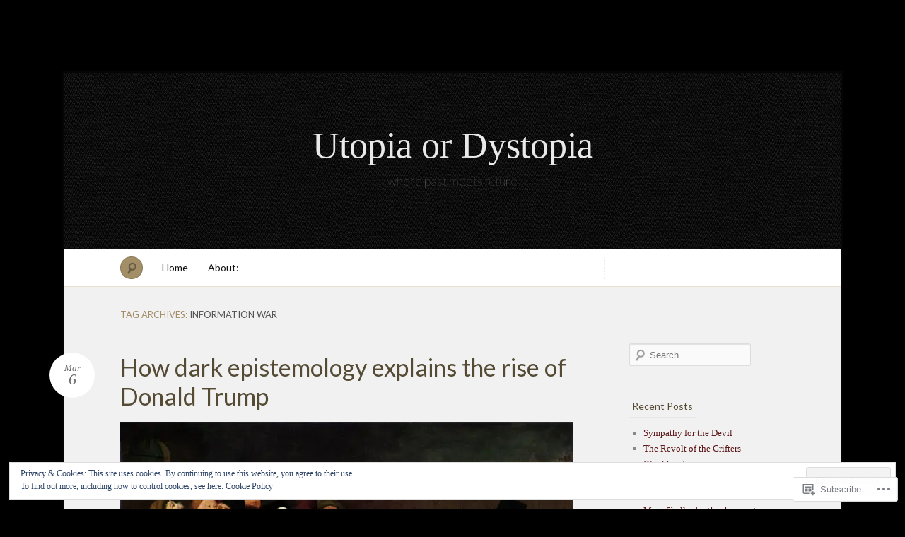

--- FILE ---
content_type: text/html; charset=UTF-8
request_url: https://utopiaordystopia.com/tag/information-war/
body_size: 30442
content:
<!DOCTYPE html>
<!--[if IE 7]>
<html id="ie7" lang="en">
<![endif]-->
<!--[if IE 8]>
<html id="ie8" lang="en">
<![endif]-->
<!--[if !(IE 7) & !(IE 8)]><!-->
<html lang="en">
<!--<![endif]-->
<head>
<meta charset="UTF-8" />
<meta name="viewport" content="width=device-width" />
<title>Information war &laquo; Utopia or Dystopia</title>

<link rel="profile" href="http://gmpg.org/xfn/11" />
<link rel="pingback" href="https://utopiaordystopia.com/xmlrpc.php" />
<!--[if lt IE 9]>
<script src="https://s0.wp.com/wp-content/themes/pub/quintus/js/html5.js?m=1315596887i" type="text/javascript"></script>
<![endif]-->

<meta name='robots' content='max-image-preview:large' />

<!-- Async WordPress.com Remote Login -->
<script id="wpcom_remote_login_js">
var wpcom_remote_login_extra_auth = '';
function wpcom_remote_login_remove_dom_node_id( element_id ) {
	var dom_node = document.getElementById( element_id );
	if ( dom_node ) { dom_node.parentNode.removeChild( dom_node ); }
}
function wpcom_remote_login_remove_dom_node_classes( class_name ) {
	var dom_nodes = document.querySelectorAll( '.' + class_name );
	for ( var i = 0; i < dom_nodes.length; i++ ) {
		dom_nodes[ i ].parentNode.removeChild( dom_nodes[ i ] );
	}
}
function wpcom_remote_login_final_cleanup() {
	wpcom_remote_login_remove_dom_node_classes( "wpcom_remote_login_msg" );
	wpcom_remote_login_remove_dom_node_id( "wpcom_remote_login_key" );
	wpcom_remote_login_remove_dom_node_id( "wpcom_remote_login_validate" );
	wpcom_remote_login_remove_dom_node_id( "wpcom_remote_login_js" );
	wpcom_remote_login_remove_dom_node_id( "wpcom_request_access_iframe" );
	wpcom_remote_login_remove_dom_node_id( "wpcom_request_access_styles" );
}

// Watch for messages back from the remote login
window.addEventListener( "message", function( e ) {
	if ( e.origin === "https://r-login.wordpress.com" ) {
		var data = {};
		try {
			data = JSON.parse( e.data );
		} catch( e ) {
			wpcom_remote_login_final_cleanup();
			return;
		}

		if ( data.msg === 'LOGIN' ) {
			// Clean up the login check iframe
			wpcom_remote_login_remove_dom_node_id( "wpcom_remote_login_key" );

			var id_regex = new RegExp( /^[0-9]+$/ );
			var token_regex = new RegExp( /^.*|.*|.*$/ );
			if (
				token_regex.test( data.token )
				&& id_regex.test( data.wpcomid )
			) {
				// We have everything we need to ask for a login
				var script = document.createElement( "script" );
				script.setAttribute( "id", "wpcom_remote_login_validate" );
				script.src = '/remote-login.php?wpcom_remote_login=validate'
					+ '&wpcomid=' + data.wpcomid
					+ '&token=' + encodeURIComponent( data.token )
					+ '&host=' + window.location.protocol
					+ '//' + window.location.hostname
					+ '&postid=1943'
					+ '&is_singular=';
				document.body.appendChild( script );
			}

			return;
		}

		// Safari ITP, not logged in, so redirect
		if ( data.msg === 'LOGIN-REDIRECT' ) {
			window.location = 'https://wordpress.com/log-in?redirect_to=' + window.location.href;
			return;
		}

		// Safari ITP, storage access failed, remove the request
		if ( data.msg === 'LOGIN-REMOVE' ) {
			var css_zap = 'html { -webkit-transition: margin-top 1s; transition: margin-top 1s; } /* 9001 */ html { margin-top: 0 !important; } * html body { margin-top: 0 !important; } @media screen and ( max-width: 782px ) { html { margin-top: 0 !important; } * html body { margin-top: 0 !important; } }';
			var style_zap = document.createElement( 'style' );
			style_zap.type = 'text/css';
			style_zap.appendChild( document.createTextNode( css_zap ) );
			document.body.appendChild( style_zap );

			var e = document.getElementById( 'wpcom_request_access_iframe' );
			e.parentNode.removeChild( e );

			document.cookie = 'wordpress_com_login_access=denied; path=/; max-age=31536000';

			return;
		}

		// Safari ITP
		if ( data.msg === 'REQUEST_ACCESS' ) {
			console.log( 'request access: safari' );

			// Check ITP iframe enable/disable knob
			if ( wpcom_remote_login_extra_auth !== 'safari_itp_iframe' ) {
				return;
			}

			// If we are in a "private window" there is no ITP.
			var private_window = false;
			try {
				var opendb = window.openDatabase( null, null, null, null );
			} catch( e ) {
				private_window = true;
			}

			if ( private_window ) {
				console.log( 'private window' );
				return;
			}

			var iframe = document.createElement( 'iframe' );
			iframe.id = 'wpcom_request_access_iframe';
			iframe.setAttribute( 'scrolling', 'no' );
			iframe.setAttribute( 'sandbox', 'allow-storage-access-by-user-activation allow-scripts allow-same-origin allow-top-navigation-by-user-activation' );
			iframe.src = 'https://r-login.wordpress.com/remote-login.php?wpcom_remote_login=request_access&origin=' + encodeURIComponent( data.origin ) + '&wpcomid=' + encodeURIComponent( data.wpcomid );

			var css = 'html { -webkit-transition: margin-top 1s; transition: margin-top 1s; } /* 9001 */ html { margin-top: 46px !important; } * html body { margin-top: 46px !important; } @media screen and ( max-width: 660px ) { html { margin-top: 71px !important; } * html body { margin-top: 71px !important; } #wpcom_request_access_iframe { display: block; height: 71px !important; } } #wpcom_request_access_iframe { border: 0px; height: 46px; position: fixed; top: 0; left: 0; width: 100%; min-width: 100%; z-index: 99999; background: #23282d; } ';

			var style = document.createElement( 'style' );
			style.type = 'text/css';
			style.id = 'wpcom_request_access_styles';
			style.appendChild( document.createTextNode( css ) );
			document.body.appendChild( style );

			document.body.appendChild( iframe );
		}

		if ( data.msg === 'DONE' ) {
			wpcom_remote_login_final_cleanup();
		}
	}
}, false );

// Inject the remote login iframe after the page has had a chance to load
// more critical resources
window.addEventListener( "DOMContentLoaded", function( e ) {
	var iframe = document.createElement( "iframe" );
	iframe.style.display = "none";
	iframe.setAttribute( "scrolling", "no" );
	iframe.setAttribute( "id", "wpcom_remote_login_key" );
	iframe.src = "https://r-login.wordpress.com/remote-login.php"
		+ "?wpcom_remote_login=key"
		+ "&origin=aHR0cHM6Ly91dG9waWFvcmR5c3RvcGlhLmNvbQ%3D%3D"
		+ "&wpcomid=23780947"
		+ "&time=" + Math.floor( Date.now() / 1000 );
	document.body.appendChild( iframe );
}, false );
</script>
<link rel='dns-prefetch' href='//s0.wp.com' />
<link rel='dns-prefetch' href='//fonts-api.wp.com' />
<link rel="alternate" type="application/rss+xml" title="Utopia or Dystopia &raquo; Feed" href="https://utopiaordystopia.com/feed/" />
<link rel="alternate" type="application/rss+xml" title="Utopia or Dystopia &raquo; Comments Feed" href="https://utopiaordystopia.com/comments/feed/" />
<link rel="alternate" type="application/rss+xml" title="Utopia or Dystopia &raquo; Information war Tag Feed" href="https://utopiaordystopia.com/tag/information-war/feed/" />
	<script type="text/javascript">
		/* <![CDATA[ */
		function addLoadEvent(func) {
			var oldonload = window.onload;
			if (typeof window.onload != 'function') {
				window.onload = func;
			} else {
				window.onload = function () {
					oldonload();
					func();
				}
			}
		}
		/* ]]> */
	</script>
	<link crossorigin='anonymous' rel='stylesheet' id='all-css-0-1' href='/_static/??/wp-content/mu-plugins/widgets/eu-cookie-law/templates/style.css,/wp-content/mu-plugins/infinity/themes/pub/quintus.css?m=1642463000j&cssminify=yes' type='text/css' media='all' />
<style id='wp-emoji-styles-inline-css'>

	img.wp-smiley, img.emoji {
		display: inline !important;
		border: none !important;
		box-shadow: none !important;
		height: 1em !important;
		width: 1em !important;
		margin: 0 0.07em !important;
		vertical-align: -0.1em !important;
		background: none !important;
		padding: 0 !important;
	}
/*# sourceURL=wp-emoji-styles-inline-css */
</style>
<link crossorigin='anonymous' rel='stylesheet' id='all-css-2-1' href='/wp-content/plugins/gutenberg-core/v22.2.0/build/styles/block-library/style.css?m=1764855221i&cssminify=yes' type='text/css' media='all' />
<style id='wp-block-library-inline-css'>
.has-text-align-justify {
	text-align:justify;
}
.has-text-align-justify{text-align:justify;}

/*# sourceURL=wp-block-library-inline-css */
</style><style id='global-styles-inline-css'>
:root{--wp--preset--aspect-ratio--square: 1;--wp--preset--aspect-ratio--4-3: 4/3;--wp--preset--aspect-ratio--3-4: 3/4;--wp--preset--aspect-ratio--3-2: 3/2;--wp--preset--aspect-ratio--2-3: 2/3;--wp--preset--aspect-ratio--16-9: 16/9;--wp--preset--aspect-ratio--9-16: 9/16;--wp--preset--color--black: #000000;--wp--preset--color--cyan-bluish-gray: #abb8c3;--wp--preset--color--white: #ffffff;--wp--preset--color--pale-pink: #f78da7;--wp--preset--color--vivid-red: #cf2e2e;--wp--preset--color--luminous-vivid-orange: #ff6900;--wp--preset--color--luminous-vivid-amber: #fcb900;--wp--preset--color--light-green-cyan: #7bdcb5;--wp--preset--color--vivid-green-cyan: #00d084;--wp--preset--color--pale-cyan-blue: #8ed1fc;--wp--preset--color--vivid-cyan-blue: #0693e3;--wp--preset--color--vivid-purple: #9b51e0;--wp--preset--gradient--vivid-cyan-blue-to-vivid-purple: linear-gradient(135deg,rgb(6,147,227) 0%,rgb(155,81,224) 100%);--wp--preset--gradient--light-green-cyan-to-vivid-green-cyan: linear-gradient(135deg,rgb(122,220,180) 0%,rgb(0,208,130) 100%);--wp--preset--gradient--luminous-vivid-amber-to-luminous-vivid-orange: linear-gradient(135deg,rgb(252,185,0) 0%,rgb(255,105,0) 100%);--wp--preset--gradient--luminous-vivid-orange-to-vivid-red: linear-gradient(135deg,rgb(255,105,0) 0%,rgb(207,46,46) 100%);--wp--preset--gradient--very-light-gray-to-cyan-bluish-gray: linear-gradient(135deg,rgb(238,238,238) 0%,rgb(169,184,195) 100%);--wp--preset--gradient--cool-to-warm-spectrum: linear-gradient(135deg,rgb(74,234,220) 0%,rgb(151,120,209) 20%,rgb(207,42,186) 40%,rgb(238,44,130) 60%,rgb(251,105,98) 80%,rgb(254,248,76) 100%);--wp--preset--gradient--blush-light-purple: linear-gradient(135deg,rgb(255,206,236) 0%,rgb(152,150,240) 100%);--wp--preset--gradient--blush-bordeaux: linear-gradient(135deg,rgb(254,205,165) 0%,rgb(254,45,45) 50%,rgb(107,0,62) 100%);--wp--preset--gradient--luminous-dusk: linear-gradient(135deg,rgb(255,203,112) 0%,rgb(199,81,192) 50%,rgb(65,88,208) 100%);--wp--preset--gradient--pale-ocean: linear-gradient(135deg,rgb(255,245,203) 0%,rgb(182,227,212) 50%,rgb(51,167,181) 100%);--wp--preset--gradient--electric-grass: linear-gradient(135deg,rgb(202,248,128) 0%,rgb(113,206,126) 100%);--wp--preset--gradient--midnight: linear-gradient(135deg,rgb(2,3,129) 0%,rgb(40,116,252) 100%);--wp--preset--font-size--small: 13px;--wp--preset--font-size--medium: 20px;--wp--preset--font-size--large: 36px;--wp--preset--font-size--x-large: 42px;--wp--preset--font-family--albert-sans: 'Albert Sans', sans-serif;--wp--preset--font-family--alegreya: Alegreya, serif;--wp--preset--font-family--arvo: Arvo, serif;--wp--preset--font-family--bodoni-moda: 'Bodoni Moda', serif;--wp--preset--font-family--bricolage-grotesque: 'Bricolage Grotesque', sans-serif;--wp--preset--font-family--cabin: Cabin, sans-serif;--wp--preset--font-family--chivo: Chivo, sans-serif;--wp--preset--font-family--commissioner: Commissioner, sans-serif;--wp--preset--font-family--cormorant: Cormorant, serif;--wp--preset--font-family--courier-prime: 'Courier Prime', monospace;--wp--preset--font-family--crimson-pro: 'Crimson Pro', serif;--wp--preset--font-family--dm-mono: 'DM Mono', monospace;--wp--preset--font-family--dm-sans: 'DM Sans', sans-serif;--wp--preset--font-family--dm-serif-display: 'DM Serif Display', serif;--wp--preset--font-family--domine: Domine, serif;--wp--preset--font-family--eb-garamond: 'EB Garamond', serif;--wp--preset--font-family--epilogue: Epilogue, sans-serif;--wp--preset--font-family--fahkwang: Fahkwang, sans-serif;--wp--preset--font-family--figtree: Figtree, sans-serif;--wp--preset--font-family--fira-sans: 'Fira Sans', sans-serif;--wp--preset--font-family--fjalla-one: 'Fjalla One', sans-serif;--wp--preset--font-family--fraunces: Fraunces, serif;--wp--preset--font-family--gabarito: Gabarito, system-ui;--wp--preset--font-family--ibm-plex-mono: 'IBM Plex Mono', monospace;--wp--preset--font-family--ibm-plex-sans: 'IBM Plex Sans', sans-serif;--wp--preset--font-family--ibarra-real-nova: 'Ibarra Real Nova', serif;--wp--preset--font-family--instrument-serif: 'Instrument Serif', serif;--wp--preset--font-family--inter: Inter, sans-serif;--wp--preset--font-family--josefin-sans: 'Josefin Sans', sans-serif;--wp--preset--font-family--jost: Jost, sans-serif;--wp--preset--font-family--libre-baskerville: 'Libre Baskerville', serif;--wp--preset--font-family--libre-franklin: 'Libre Franklin', sans-serif;--wp--preset--font-family--literata: Literata, serif;--wp--preset--font-family--lora: Lora, serif;--wp--preset--font-family--merriweather: Merriweather, serif;--wp--preset--font-family--montserrat: Montserrat, sans-serif;--wp--preset--font-family--newsreader: Newsreader, serif;--wp--preset--font-family--noto-sans-mono: 'Noto Sans Mono', sans-serif;--wp--preset--font-family--nunito: Nunito, sans-serif;--wp--preset--font-family--open-sans: 'Open Sans', sans-serif;--wp--preset--font-family--overpass: Overpass, sans-serif;--wp--preset--font-family--pt-serif: 'PT Serif', serif;--wp--preset--font-family--petrona: Petrona, serif;--wp--preset--font-family--piazzolla: Piazzolla, serif;--wp--preset--font-family--playfair-display: 'Playfair Display', serif;--wp--preset--font-family--plus-jakarta-sans: 'Plus Jakarta Sans', sans-serif;--wp--preset--font-family--poppins: Poppins, sans-serif;--wp--preset--font-family--raleway: Raleway, sans-serif;--wp--preset--font-family--roboto: Roboto, sans-serif;--wp--preset--font-family--roboto-slab: 'Roboto Slab', serif;--wp--preset--font-family--rubik: Rubik, sans-serif;--wp--preset--font-family--rufina: Rufina, serif;--wp--preset--font-family--sora: Sora, sans-serif;--wp--preset--font-family--source-sans-3: 'Source Sans 3', sans-serif;--wp--preset--font-family--source-serif-4: 'Source Serif 4', serif;--wp--preset--font-family--space-mono: 'Space Mono', monospace;--wp--preset--font-family--syne: Syne, sans-serif;--wp--preset--font-family--texturina: Texturina, serif;--wp--preset--font-family--urbanist: Urbanist, sans-serif;--wp--preset--font-family--work-sans: 'Work Sans', sans-serif;--wp--preset--spacing--20: 0.44rem;--wp--preset--spacing--30: 0.67rem;--wp--preset--spacing--40: 1rem;--wp--preset--spacing--50: 1.5rem;--wp--preset--spacing--60: 2.25rem;--wp--preset--spacing--70: 3.38rem;--wp--preset--spacing--80: 5.06rem;--wp--preset--shadow--natural: 6px 6px 9px rgba(0, 0, 0, 0.2);--wp--preset--shadow--deep: 12px 12px 50px rgba(0, 0, 0, 0.4);--wp--preset--shadow--sharp: 6px 6px 0px rgba(0, 0, 0, 0.2);--wp--preset--shadow--outlined: 6px 6px 0px -3px rgb(255, 255, 255), 6px 6px rgb(0, 0, 0);--wp--preset--shadow--crisp: 6px 6px 0px rgb(0, 0, 0);}:where(.is-layout-flex){gap: 0.5em;}:where(.is-layout-grid){gap: 0.5em;}body .is-layout-flex{display: flex;}.is-layout-flex{flex-wrap: wrap;align-items: center;}.is-layout-flex > :is(*, div){margin: 0;}body .is-layout-grid{display: grid;}.is-layout-grid > :is(*, div){margin: 0;}:where(.wp-block-columns.is-layout-flex){gap: 2em;}:where(.wp-block-columns.is-layout-grid){gap: 2em;}:where(.wp-block-post-template.is-layout-flex){gap: 1.25em;}:where(.wp-block-post-template.is-layout-grid){gap: 1.25em;}.has-black-color{color: var(--wp--preset--color--black) !important;}.has-cyan-bluish-gray-color{color: var(--wp--preset--color--cyan-bluish-gray) !important;}.has-white-color{color: var(--wp--preset--color--white) !important;}.has-pale-pink-color{color: var(--wp--preset--color--pale-pink) !important;}.has-vivid-red-color{color: var(--wp--preset--color--vivid-red) !important;}.has-luminous-vivid-orange-color{color: var(--wp--preset--color--luminous-vivid-orange) !important;}.has-luminous-vivid-amber-color{color: var(--wp--preset--color--luminous-vivid-amber) !important;}.has-light-green-cyan-color{color: var(--wp--preset--color--light-green-cyan) !important;}.has-vivid-green-cyan-color{color: var(--wp--preset--color--vivid-green-cyan) !important;}.has-pale-cyan-blue-color{color: var(--wp--preset--color--pale-cyan-blue) !important;}.has-vivid-cyan-blue-color{color: var(--wp--preset--color--vivid-cyan-blue) !important;}.has-vivid-purple-color{color: var(--wp--preset--color--vivid-purple) !important;}.has-black-background-color{background-color: var(--wp--preset--color--black) !important;}.has-cyan-bluish-gray-background-color{background-color: var(--wp--preset--color--cyan-bluish-gray) !important;}.has-white-background-color{background-color: var(--wp--preset--color--white) !important;}.has-pale-pink-background-color{background-color: var(--wp--preset--color--pale-pink) !important;}.has-vivid-red-background-color{background-color: var(--wp--preset--color--vivid-red) !important;}.has-luminous-vivid-orange-background-color{background-color: var(--wp--preset--color--luminous-vivid-orange) !important;}.has-luminous-vivid-amber-background-color{background-color: var(--wp--preset--color--luminous-vivid-amber) !important;}.has-light-green-cyan-background-color{background-color: var(--wp--preset--color--light-green-cyan) !important;}.has-vivid-green-cyan-background-color{background-color: var(--wp--preset--color--vivid-green-cyan) !important;}.has-pale-cyan-blue-background-color{background-color: var(--wp--preset--color--pale-cyan-blue) !important;}.has-vivid-cyan-blue-background-color{background-color: var(--wp--preset--color--vivid-cyan-blue) !important;}.has-vivid-purple-background-color{background-color: var(--wp--preset--color--vivid-purple) !important;}.has-black-border-color{border-color: var(--wp--preset--color--black) !important;}.has-cyan-bluish-gray-border-color{border-color: var(--wp--preset--color--cyan-bluish-gray) !important;}.has-white-border-color{border-color: var(--wp--preset--color--white) !important;}.has-pale-pink-border-color{border-color: var(--wp--preset--color--pale-pink) !important;}.has-vivid-red-border-color{border-color: var(--wp--preset--color--vivid-red) !important;}.has-luminous-vivid-orange-border-color{border-color: var(--wp--preset--color--luminous-vivid-orange) !important;}.has-luminous-vivid-amber-border-color{border-color: var(--wp--preset--color--luminous-vivid-amber) !important;}.has-light-green-cyan-border-color{border-color: var(--wp--preset--color--light-green-cyan) !important;}.has-vivid-green-cyan-border-color{border-color: var(--wp--preset--color--vivid-green-cyan) !important;}.has-pale-cyan-blue-border-color{border-color: var(--wp--preset--color--pale-cyan-blue) !important;}.has-vivid-cyan-blue-border-color{border-color: var(--wp--preset--color--vivid-cyan-blue) !important;}.has-vivid-purple-border-color{border-color: var(--wp--preset--color--vivid-purple) !important;}.has-vivid-cyan-blue-to-vivid-purple-gradient-background{background: var(--wp--preset--gradient--vivid-cyan-blue-to-vivid-purple) !important;}.has-light-green-cyan-to-vivid-green-cyan-gradient-background{background: var(--wp--preset--gradient--light-green-cyan-to-vivid-green-cyan) !important;}.has-luminous-vivid-amber-to-luminous-vivid-orange-gradient-background{background: var(--wp--preset--gradient--luminous-vivid-amber-to-luminous-vivid-orange) !important;}.has-luminous-vivid-orange-to-vivid-red-gradient-background{background: var(--wp--preset--gradient--luminous-vivid-orange-to-vivid-red) !important;}.has-very-light-gray-to-cyan-bluish-gray-gradient-background{background: var(--wp--preset--gradient--very-light-gray-to-cyan-bluish-gray) !important;}.has-cool-to-warm-spectrum-gradient-background{background: var(--wp--preset--gradient--cool-to-warm-spectrum) !important;}.has-blush-light-purple-gradient-background{background: var(--wp--preset--gradient--blush-light-purple) !important;}.has-blush-bordeaux-gradient-background{background: var(--wp--preset--gradient--blush-bordeaux) !important;}.has-luminous-dusk-gradient-background{background: var(--wp--preset--gradient--luminous-dusk) !important;}.has-pale-ocean-gradient-background{background: var(--wp--preset--gradient--pale-ocean) !important;}.has-electric-grass-gradient-background{background: var(--wp--preset--gradient--electric-grass) !important;}.has-midnight-gradient-background{background: var(--wp--preset--gradient--midnight) !important;}.has-small-font-size{font-size: var(--wp--preset--font-size--small) !important;}.has-medium-font-size{font-size: var(--wp--preset--font-size--medium) !important;}.has-large-font-size{font-size: var(--wp--preset--font-size--large) !important;}.has-x-large-font-size{font-size: var(--wp--preset--font-size--x-large) !important;}.has-albert-sans-font-family{font-family: var(--wp--preset--font-family--albert-sans) !important;}.has-alegreya-font-family{font-family: var(--wp--preset--font-family--alegreya) !important;}.has-arvo-font-family{font-family: var(--wp--preset--font-family--arvo) !important;}.has-bodoni-moda-font-family{font-family: var(--wp--preset--font-family--bodoni-moda) !important;}.has-bricolage-grotesque-font-family{font-family: var(--wp--preset--font-family--bricolage-grotesque) !important;}.has-cabin-font-family{font-family: var(--wp--preset--font-family--cabin) !important;}.has-chivo-font-family{font-family: var(--wp--preset--font-family--chivo) !important;}.has-commissioner-font-family{font-family: var(--wp--preset--font-family--commissioner) !important;}.has-cormorant-font-family{font-family: var(--wp--preset--font-family--cormorant) !important;}.has-courier-prime-font-family{font-family: var(--wp--preset--font-family--courier-prime) !important;}.has-crimson-pro-font-family{font-family: var(--wp--preset--font-family--crimson-pro) !important;}.has-dm-mono-font-family{font-family: var(--wp--preset--font-family--dm-mono) !important;}.has-dm-sans-font-family{font-family: var(--wp--preset--font-family--dm-sans) !important;}.has-dm-serif-display-font-family{font-family: var(--wp--preset--font-family--dm-serif-display) !important;}.has-domine-font-family{font-family: var(--wp--preset--font-family--domine) !important;}.has-eb-garamond-font-family{font-family: var(--wp--preset--font-family--eb-garamond) !important;}.has-epilogue-font-family{font-family: var(--wp--preset--font-family--epilogue) !important;}.has-fahkwang-font-family{font-family: var(--wp--preset--font-family--fahkwang) !important;}.has-figtree-font-family{font-family: var(--wp--preset--font-family--figtree) !important;}.has-fira-sans-font-family{font-family: var(--wp--preset--font-family--fira-sans) !important;}.has-fjalla-one-font-family{font-family: var(--wp--preset--font-family--fjalla-one) !important;}.has-fraunces-font-family{font-family: var(--wp--preset--font-family--fraunces) !important;}.has-gabarito-font-family{font-family: var(--wp--preset--font-family--gabarito) !important;}.has-ibm-plex-mono-font-family{font-family: var(--wp--preset--font-family--ibm-plex-mono) !important;}.has-ibm-plex-sans-font-family{font-family: var(--wp--preset--font-family--ibm-plex-sans) !important;}.has-ibarra-real-nova-font-family{font-family: var(--wp--preset--font-family--ibarra-real-nova) !important;}.has-instrument-serif-font-family{font-family: var(--wp--preset--font-family--instrument-serif) !important;}.has-inter-font-family{font-family: var(--wp--preset--font-family--inter) !important;}.has-josefin-sans-font-family{font-family: var(--wp--preset--font-family--josefin-sans) !important;}.has-jost-font-family{font-family: var(--wp--preset--font-family--jost) !important;}.has-libre-baskerville-font-family{font-family: var(--wp--preset--font-family--libre-baskerville) !important;}.has-libre-franklin-font-family{font-family: var(--wp--preset--font-family--libre-franklin) !important;}.has-literata-font-family{font-family: var(--wp--preset--font-family--literata) !important;}.has-lora-font-family{font-family: var(--wp--preset--font-family--lora) !important;}.has-merriweather-font-family{font-family: var(--wp--preset--font-family--merriweather) !important;}.has-montserrat-font-family{font-family: var(--wp--preset--font-family--montserrat) !important;}.has-newsreader-font-family{font-family: var(--wp--preset--font-family--newsreader) !important;}.has-noto-sans-mono-font-family{font-family: var(--wp--preset--font-family--noto-sans-mono) !important;}.has-nunito-font-family{font-family: var(--wp--preset--font-family--nunito) !important;}.has-open-sans-font-family{font-family: var(--wp--preset--font-family--open-sans) !important;}.has-overpass-font-family{font-family: var(--wp--preset--font-family--overpass) !important;}.has-pt-serif-font-family{font-family: var(--wp--preset--font-family--pt-serif) !important;}.has-petrona-font-family{font-family: var(--wp--preset--font-family--petrona) !important;}.has-piazzolla-font-family{font-family: var(--wp--preset--font-family--piazzolla) !important;}.has-playfair-display-font-family{font-family: var(--wp--preset--font-family--playfair-display) !important;}.has-plus-jakarta-sans-font-family{font-family: var(--wp--preset--font-family--plus-jakarta-sans) !important;}.has-poppins-font-family{font-family: var(--wp--preset--font-family--poppins) !important;}.has-raleway-font-family{font-family: var(--wp--preset--font-family--raleway) !important;}.has-roboto-font-family{font-family: var(--wp--preset--font-family--roboto) !important;}.has-roboto-slab-font-family{font-family: var(--wp--preset--font-family--roboto-slab) !important;}.has-rubik-font-family{font-family: var(--wp--preset--font-family--rubik) !important;}.has-rufina-font-family{font-family: var(--wp--preset--font-family--rufina) !important;}.has-sora-font-family{font-family: var(--wp--preset--font-family--sora) !important;}.has-source-sans-3-font-family{font-family: var(--wp--preset--font-family--source-sans-3) !important;}.has-source-serif-4-font-family{font-family: var(--wp--preset--font-family--source-serif-4) !important;}.has-space-mono-font-family{font-family: var(--wp--preset--font-family--space-mono) !important;}.has-syne-font-family{font-family: var(--wp--preset--font-family--syne) !important;}.has-texturina-font-family{font-family: var(--wp--preset--font-family--texturina) !important;}.has-urbanist-font-family{font-family: var(--wp--preset--font-family--urbanist) !important;}.has-work-sans-font-family{font-family: var(--wp--preset--font-family--work-sans) !important;}
/*# sourceURL=global-styles-inline-css */
</style>

<style id='classic-theme-styles-inline-css'>
/*! This file is auto-generated */
.wp-block-button__link{color:#fff;background-color:#32373c;border-radius:9999px;box-shadow:none;text-decoration:none;padding:calc(.667em + 2px) calc(1.333em + 2px);font-size:1.125em}.wp-block-file__button{background:#32373c;color:#fff;text-decoration:none}
/*# sourceURL=/wp-includes/css/classic-themes.min.css */
</style>
<link crossorigin='anonymous' rel='stylesheet' id='all-css-4-1' href='/_static/??-eJx9jsEKwjAQRH/IzRJbtB7Eb2nSRaPZdO0mLf69EaEKgpc5DO8Ng4uAH1OmlFFiOYek6EcXR39T3BrbGQsaWCLBRLNpcQiaVwI0PyIZr7rBryEu8NmaqPYsfX4RTEPoKRJX7J+2SHXAOZlIFWpyKAz5UkX98d41SnF4LyHlorj+OvHR7lu7OzRN012fCNZXbg==&cssminify=yes' type='text/css' media='all' />
<link rel='stylesheet' id='lato-css' href='https://fonts-api.wp.com/css?family=Lato%3A100%2C400%2C700&#038;v2&#038;subset=latin%2Clatin-ext&#038;ver=6.9-RC2-61304' media='all' />
<link crossorigin='anonymous' rel='stylesheet' id='all-css-6-1' href='/_static/??-eJx9y0EOwjAMRNELEaxKQcACcZbUMqmRE4fYEden7NpNd/OlefBtAbU6VQdfqJBBGzN8BlcfBqii3SB1XBLjGc1OsBFlhCYjczXoNIvmdWZYX5s8Qpk0iGJy1rqL8JLE/U+f5THFyz3G23WK7x/frEC5&cssminify=yes' type='text/css' media='all' />
<link crossorigin='anonymous' rel='stylesheet' id='print-css-7-1' href='/wp-content/mu-plugins/global-print/global-print.css?m=1465851035i&cssminify=yes' type='text/css' media='print' />
<style id='jetpack-global-styles-frontend-style-inline-css'>
:root { --font-headings: unset; --font-base: unset; --font-headings-default: -apple-system,BlinkMacSystemFont,"Segoe UI",Roboto,Oxygen-Sans,Ubuntu,Cantarell,"Helvetica Neue",sans-serif; --font-base-default: -apple-system,BlinkMacSystemFont,"Segoe UI",Roboto,Oxygen-Sans,Ubuntu,Cantarell,"Helvetica Neue",sans-serif;}
/*# sourceURL=jetpack-global-styles-frontend-style-inline-css */
</style>
<link crossorigin='anonymous' rel='stylesheet' id='all-css-10-1' href='/wp-content/themes/h4/global.css?m=1420737423i&cssminify=yes' type='text/css' media='all' />
<script type="text/javascript" id="wpcom-actionbar-placeholder-js-extra">
/* <![CDATA[ */
var actionbardata = {"siteID":"23780947","postID":"0","siteURL":"https://utopiaordystopia.com","xhrURL":"https://utopiaordystopia.com/wp-admin/admin-ajax.php","nonce":"538b1bcb63","isLoggedIn":"","statusMessage":"","subsEmailDefault":"instantly","proxyScriptUrl":"https://s0.wp.com/wp-content/js/wpcom-proxy-request.js?m=1513050504i&amp;ver=20211021","i18n":{"followedText":"New posts from this site will now appear in your \u003Ca href=\"https://wordpress.com/reader\"\u003EReader\u003C/a\u003E","foldBar":"Collapse this bar","unfoldBar":"Expand this bar","shortLinkCopied":"Shortlink copied to clipboard."}};
//# sourceURL=wpcom-actionbar-placeholder-js-extra
/* ]]> */
</script>
<script type="text/javascript" id="jetpack-mu-wpcom-settings-js-before">
/* <![CDATA[ */
var JETPACK_MU_WPCOM_SETTINGS = {"assetsUrl":"https://s0.wp.com/wp-content/mu-plugins/jetpack-mu-wpcom-plugin/moon/jetpack_vendor/automattic/jetpack-mu-wpcom/src/build/"};
//# sourceURL=jetpack-mu-wpcom-settings-js-before
/* ]]> */
</script>
<script crossorigin='anonymous' type='text/javascript'  src='/_static/??/wp-content/js/rlt-proxy.js,/wp-content/blog-plugins/wordads-classes/js/cmp/v2/cmp-non-gdpr.js?m=1720530689j'></script>
<script type="text/javascript" id="rlt-proxy-js-after">
/* <![CDATA[ */
	rltInitialize( {"token":null,"iframeOrigins":["https:\/\/widgets.wp.com"]} );
//# sourceURL=rlt-proxy-js-after
/* ]]> */
</script>
<link rel="EditURI" type="application/rsd+xml" title="RSD" href="https://utopiaordystopia.wordpress.com/xmlrpc.php?rsd" />
<meta name="generator" content="WordPress.com" />

<!-- Jetpack Open Graph Tags -->
<meta property="og:type" content="website" />
<meta property="og:title" content="Information war &#8211; Utopia or Dystopia" />
<meta property="og:url" content="https://utopiaordystopia.com/tag/information-war/" />
<meta property="og:site_name" content="Utopia or Dystopia" />
<meta property="og:image" content="https://s0.wp.com/i/blank.jpg?m=1383295312i" />
<meta property="og:image:width" content="200" />
<meta property="og:image:height" content="200" />
<meta property="og:image:alt" content="" />
<meta property="og:locale" content="en_US" />
<meta name="twitter:creator" content="@RickSearle1" />

<!-- End Jetpack Open Graph Tags -->
<link rel="shortcut icon" type="image/x-icon" href="https://s0.wp.com/i/favicon.ico?m=1713425267i" sizes="16x16 24x24 32x32 48x48" />
<link rel="icon" type="image/x-icon" href="https://s0.wp.com/i/favicon.ico?m=1713425267i" sizes="16x16 24x24 32x32 48x48" />
<link rel="apple-touch-icon" href="https://s0.wp.com/i/webclip.png?m=1713868326i" />
<link rel='openid.server' href='https://utopiaordystopia.com/?openidserver=1' />
<link rel='openid.delegate' href='https://utopiaordystopia.com/' />
<link rel="search" type="application/opensearchdescription+xml" href="https://utopiaordystopia.com/osd.xml" title="Utopia or Dystopia" />
<link rel="search" type="application/opensearchdescription+xml" href="https://s1.wp.com/opensearch.xml" title="WordPress.com" />
<meta name="theme-color" content="#000000" />
		<style type="text/css">
		body {
			background-image: none;
		}
		</style>
	<meta name="description" content="Posts about Information war written by Rick Searle" />

	<style type="text/css">
		#ie7 .blog-header .site-branding {
			display: block;
		}
	</style>
	<style type="text/css" id="custom-background-css">
body.custom-background { background-color: #000000; }
</style>
			<script type="text/javascript">

			window.doNotSellCallback = function() {

				var linkElements = [
					'a[href="https://wordpress.com/?ref=footer_blog"]',
					'a[href="https://wordpress.com/?ref=footer_website"]',
					'a[href="https://wordpress.com/?ref=vertical_footer"]',
					'a[href^="https://wordpress.com/?ref=footer_segment_"]',
				].join(',');

				var dnsLink = document.createElement( 'a' );
				dnsLink.href = 'https://wordpress.com/advertising-program-optout/';
				dnsLink.classList.add( 'do-not-sell-link' );
				dnsLink.rel = 'nofollow';
				dnsLink.style.marginLeft = '0.5em';
				dnsLink.textContent = 'Do Not Sell or Share My Personal Information';

				var creditLinks = document.querySelectorAll( linkElements );

				if ( 0 === creditLinks.length ) {
					return false;
				}

				Array.prototype.forEach.call( creditLinks, function( el ) {
					el.insertAdjacentElement( 'afterend', dnsLink );
				});

				return true;
			};

		</script>
		<style type="text/css" id="custom-colors-css">.content article {
	background-image: none;
}
#page { background-color: #f1f1f1;}
.blog-footer a { color: #6D6D6D;}
#access { background-color: #fff;}
#content nav div a { color: #3A3A3A;}
footer.entry-meta .comments-link a { fg1: #fff;}
.entry-meta .entry-date { color: #6D6D6D;}
.blog-footer { color: #6D6D6D;}
body { background: #000000;}
footer.entry-meta { border-color: #ded9d4;}
footer.entry-meta { border-color: rgba( 222, 217, 212, 0.4 );}
.widget .widget-title { border-color: #ded9d4;}
.widget .widget-title { border-color: rgba( 222, 217, 212, 0.4 );}
#access .menu { border-color: #ded9d4;}
#access .menu { border-color: rgba( 222, 217, 212, 0.5 );}
#content nav div a { background-color: #ded9d4;}
#content nav div a { border-color: #C7BFB6;}
#content nav div a:hover { background-color: #B1A59A;}
#content nav div a:hover { border-color: #9B8C7D;}
footer.entry-meta .comments-link a { background-color: #ded9d4;}
footer.entry-meta .comments-link a:hover { background-color: #C7BFB6;}
#respond label { background-color: #ded9d4;}
#wp-calendar tbody td { background-color: #ded9d4;}
.entry-meta .entry-date { background-color: #ffffff;}
.blog-footer { background-color: #ffffff;}
.page-link a { background-color: #ffffff;}
.page-link a:hover { background-color: #CCCCCC;}
.content .page-link a { color: #424242;}
#wp-calendar tbody #today { background-color: #ffffff;}
.widget_authors img + strong { background-color: #ffffff;}
.content a { color: #5E191A;}
.entry-meta .entry-date:hover { color: #5e191a;}
.image-attachment .entry-content .entry-attachment { background-color: #5e191a;}
.wp-caption { background-color: #5e191a;}
#comments #comments-title em:before { color: #5e191a;}
#comments #comments-title em:after { color: #5e191a;}
.widget_authors a:hover strong { color: #5e191a;}
.entry-title, .entry-title a { color: #554B34;}
.widget_authors img + strong { color: #554b34;}
.widget_authors a:hover strong { background-color: #554b34;}
</style>
<script type="text/javascript">
	window.google_analytics_uacct = "UA-52447-2";
</script>

<script type="text/javascript">
	var _gaq = _gaq || [];
	_gaq.push(['_setAccount', 'UA-52447-2']);
	_gaq.push(['_gat._anonymizeIp']);
	_gaq.push(['_setDomainName', 'none']);
	_gaq.push(['_setAllowLinker', true]);
	_gaq.push(['_initData']);
	_gaq.push(['_trackPageview']);

	(function() {
		var ga = document.createElement('script'); ga.type = 'text/javascript'; ga.async = true;
		ga.src = ('https:' == document.location.protocol ? 'https://ssl' : 'http://www') + '.google-analytics.com/ga.js';
		(document.getElementsByTagName('head')[0] || document.getElementsByTagName('body')[0]).appendChild(ga);
	})();
</script>
<link crossorigin='anonymous' rel='stylesheet' id='all-css-0-3' href='/_static/??-eJyVjkEKwkAMRS9kG2rR4kI8irTpIGknyTCZ0OtXsRXc6fJ9Ho8PS6pQpQQpwF6l6A8SgymU1OO8MbCqwJ0EYYiKs4EtlEKu0ewAvxdYR4/BAPusbiF+pH34N/i+5BRHMB8MM6VC+pS/qGaSV/nG16Y7tZfu3DbHaQXdH15M&cssminify=yes' type='text/css' media='all' />
</head>

<body class="archive tag tag-information-war tag-152779 custom-background wp-theme-pubquintus customizer-styles-applied color-archaic jetpack-reblog-enabled">

<div id="page" class="hfeed">
		<header class="blog-header" role="banner">
		<div class="site-branding">
			<h1 id="site-title"><a href="https://utopiaordystopia.com/" title="Utopia or Dystopia" rel="home">Utopia or Dystopia</a></h1>
			<h2 id="site-description">where past meets future</h2>
		</div>
	</header>

	<nav id="access" role="navigation">
		<form method="get" id="searchform" action="https://utopiaordystopia.com/">
	<input type="text" class="field" name="s" id="s" placeholder="Search" />
	<label for="s" class="assistive-text">Search</label>
	<input type="submit" class="submit" name="submit" id="searchsubmit" value="Search" />
</form>		<div class="menu-menu-1-container"><ul id="menu-menu-1" class="menu"><li id="menu-item-2455" class="menu-item menu-item-type-custom menu-item-object-custom menu-item-home menu-item-2455"><a href="https://utopiaordystopia.com/">Home</a></li>
<li id="menu-item-2456" class="menu-item menu-item-type-post_type menu-item-object-page menu-item-2456"><a href="https://utopiaordystopia.com/about/">About:</a></li>
</ul></div>	</nav>

	<div id="main">
		<section id="primary">
			<div class="content" id="content" role="main">

				<header class="page-header">
					<h1 class="page-title">
						Tag Archives: <span>Information war</span>					</h1>
									</header>

				
								
								
					
<article id="post-1943" class="post-1943 post type-post status-publish format-standard hentry category-dystopia tag-agontology tag-clinton-triangulation tag-deception tag-donald-trump tag-dystopia tag-friedrich-hayek tag-george-akerlof tag-information-war tag-john-kenneth-galbraith tag-manipulation tag-phishing-for-phools-the-economics-of-manipulation-and-deception tag-propaganda tag-robert-j-shiller tag-robert-proctor tag-the-affluent-society tag-the-use-of-knowledge-in-society">
	<header class="entry-header">
		<h1 class="entry-title"><a href="https://utopiaordystopia.com/2016/03/06/how-dark-epistemology-explains-the-rise-of-donald-trump/" rel="bookmark">How dark epistemology explains the rise of Donald&nbsp;Trump</a></h1>

				<div class="entry-meta">
			<a class="entry-date" title="March 6 2016" href="https://utopiaordystopia.com/2016/03/06/how-dark-epistemology-explains-the-rise-of-donald-trump/">
				<time datetime="2016-03-06T17:48:26+00:00">Mar<b>6</b></time>
			</a>
					</div><!-- .entry-meta -->
			</header><!-- .entry-header -->

		<div class="entry-content">
		<p><img data-attachment-id="1944" data-permalink="https://utopiaordystopia.com/2016/03/06/how-dark-epistemology-explains-the-rise-of-donald-trump/conjurer_bosch/" data-orig-file="https://utopiaordystopia.com/wp-content/uploads/2016/03/conjurer_bosch.jpg" data-orig-size="1078,900" data-comments-opened="1" data-image-meta="{&quot;aperture&quot;:&quot;0&quot;,&quot;credit&quot;:&quot;&quot;,&quot;camera&quot;:&quot;&quot;,&quot;caption&quot;:&quot;&quot;,&quot;created_timestamp&quot;:&quot;0&quot;,&quot;copyright&quot;:&quot;&quot;,&quot;focal_length&quot;:&quot;0&quot;,&quot;iso&quot;:&quot;0&quot;,&quot;shutter_speed&quot;:&quot;0&quot;,&quot;title&quot;:&quot;&quot;,&quot;orientation&quot;:&quot;0&quot;}" data-image-title="Conjurer_Bosch" data-image-description="" data-image-caption="" data-medium-file="https://utopiaordystopia.com/wp-content/uploads/2016/03/conjurer_bosch.jpg?w=300" data-large-file="https://utopiaordystopia.com/wp-content/uploads/2016/03/conjurer_bosch.jpg?w=640" class="aligncenter size-full wp-image-1944" src="https://utopiaordystopia.com/wp-content/uploads/2016/03/conjurer_bosch.jpg?w=640&#038;h=534" alt="Conjurer_Bosch" width="640" height="534" srcset="https://utopiaordystopia.com/wp-content/uploads/2016/03/conjurer_bosch.jpg?w=640&amp;h=534 640w, https://utopiaordystopia.com/wp-content/uploads/2016/03/conjurer_bosch.jpg?w=150&amp;h=125 150w, https://utopiaordystopia.com/wp-content/uploads/2016/03/conjurer_bosch.jpg?w=300&amp;h=250 300w, https://utopiaordystopia.com/wp-content/uploads/2016/03/conjurer_bosch.jpg?w=768&amp;h=641 768w, https://utopiaordystopia.com/wp-content/uploads/2016/03/conjurer_bosch.jpg?w=1024&amp;h=855 1024w, https://utopiaordystopia.com/wp-content/uploads/2016/03/conjurer_bosch.jpg 1078w" sizes="(max-width: 640px) 100vw, 640px" /></p>
<p>We are living in what is likely the golden age of <em>deception</em>. It would be difficult enough were we merely threatened with drowning in what James Gleick has called <a href="http://www.amazon.com/Information-History-Theory-Flood/dp/1400096235/ref=sr_1_1?s=books&amp;ie=UTF8&amp;qid=1457217362&amp;sr=1-1&amp;keywords=the+information+a+history+a+theory+a+flood"><em>the flood</em> </a>of information, or were we doomed to roam blind through the corridors of <a href="https://utopiaordystopia.com/2014/09/24/how-to-avoid-drowning-in-the-library-of-babel/">Borges’ library of Babel</a>, but the problem is actually much worse than that. Our dilemma is that the very instruments that once promised liberation via the power of <a href="https://medium.com/message/never-trust-a-corporation-to-do-a-librarys-job-f58db4673351#.o5j76hu2t">universal access to all the world’s knowledge </a>seem just as likely are being used to sow the seeds of conspiracy, to manipulate us and obscure the path to the truth.</p>
<p>Unlike what passes for politicians these days I won&#8217;t open with such a tirade only to walk away. Let me instead explain myself. You can trace the origins of our age of deception not only to the 2008 financial crisis but back much further to its very root. <a href="http://www.econ.yale.edu/smith/econ116a/keynes1.pdf">Even before </a>the 1950’s elites believed they had the economic problem, and therefore the political instability that came with this problem, permanently licked. The solution was some measure of state intervention into the workings of capitalism.</p>
<p>These interventions ranged on a spectrum from the complete seizure and control of the economy by the state in communist countries, to regulation, social welfare and redistributive taxation in even the most solidly capitalist economies such as the United States. Here both the pro-business and pro-labor parties, despite the initial resistance of the former, ended up accepting the basic parameters of the welfare-state. Remember it was the Nixon administration that both created <a href="https://en.wikipedia.org/wiki/United_States_Environmental_Protection_Agency">the EPA</a> and flirted with the idea of a basic income.  By the early 1980’s with the rise of Reagan and Thatcher the hope that politics had become a realm of permanent consensus- Frederick Engel&#8217;s prophesied “administration of things”- collapsed in the face of inflation, economic stagnation and racial tensions.</p>
<p>The ideological groundwork for this neo-liberal revolution had, however, been laid as far back as 1945 when state and expert directed economics was at its height. It was in that year that Austrian economist Friedrich Hayek in a remarkable essay entitled <a href="http://object.cato.org/sites/cato.org/files/articles/hayek-use-knowledge-society.pdf"><em>The Use of Knowledge in Society</em> </a>pointed out that no central planner or director could ever be as wise as the collective perception and decision making of economic actors distributed across an entire economy.</p>
<p>At the risk of vastly over simplifying his argument, what Hayek was in essence pointing out was that markets provide an unrivaled form of continuous and distributed feedback. The “five year plans” of state run economies may or may not have been able to meet their production targets, but only the ultimate register of <em>price </em>can tell you whether any particular level of production is justified or not.</p>
<p>A spike in price is the consequence of an unanticipated demand and will send producers scrambling to meet in the moment it is encountered. The hubris behind rational planning is that it claims to be able to see through the uncertainty that lies at the heart of any economy, and that experts from 10 000 feet are someone more knowledgeable than the people on the ground who exist not in some abstract version of an economy built out of equations, but the real thing.</p>
<p>It was perhaps one of the first versions of the idea of the wisdom of crowds, and an argument for what we now understand as the <a href="https://en.wikipedia.org/wiki/Evolutionary_algorithm">advantages of evolutionary approaches over deliberate design</a>. It was also perhaps one of the first arguments that what lies at the very core of an economy was not so much the exchange of goods as the exchange of <em>information.</em></p>
<p>The problem with Hayek&#8217;s understanding of economics and information wasn&#8217;t that it failed to capture the inadequacies of state run economies, at least with the level of information technologies they possessed when he was writing, (a distinction I think important and hope to return in the future), but that it was true for only <em>part </em>of the economy- that dealing largely with the production and distribution of goods and not with the consumer economy that would take center stage after the Second World War.</p>
<p>Hayek’s idea that markets were better ways of conveying information than any kind of centralized direction worked well in a world of <em>scarcity </em>where the problem was an accurate gauge of supply vs demand for a given resource, yet it missed that the new era would be one of <em>engineered scarcity </em>where the key to economic survival was to convince consumers they had a “need” that they had not previously identified. Or as John Kenneth Galbraith put it in his 1958 book <a href="http://www.amazon.com/Affluent-Society-John-Kenneth-Galbraith/dp/0395925002"><em>The Affluent Society </em></a>we had:</p>
<blockquote><p>&#8230; managed to transfer the sense of urgency in meeting consumer need that was once felt in a world where more production meant more food for the hungry, more clothing for the cold, and more houses for the homeless to a world where increased output satisfies the craving for more elegant automobiles, more exotic food, more elaborate entertainment- indeed for the entire modern range of sensuous, edifying, and lethal desires. (114-115).</p></blockquote>
<p>Yet rather than seeing the economic problems of the 1970’s through this lens, that the difficulties we were experiencing were as much a matter of our<em> expectations r</em>egarding what economic growth <em>should </em>look like and the measure of our success in having rid ourselves (in advanced countries) of the kinds of life threatening scarcity that had threatened all prior human generations, the US and Britain set off on the path prescribed by conservative economists such as Hayek and began to dismantle the hybrid market/state society that had been constructed after the Great Depression.</p>
<p>It was this revolt against state directed (or even just restrained) capitalism which was the neoliberal gospel that reigned almost everywhere after the fall of the Soviet Union, and to which <a href="http://www.amazon.com/One-Left-Lie-Triangulations-Jefferson/dp/1455522996">the Clinton administration converted the Democratic party</a>. The whole edifice came crashing down in 2008, since which we have become confused enough that demons long dormant  have come home to roost.</p>
<p>At least since the crisis, economists have taken a renewed interest in not only the irrational elements of human economic behavior, but how that irrationality has itself become a sort of saleable commodity. A good version of this is Robert J Shiller and George Akerlof’s recent <em><a href="http://www.amazon.com/Phishing-Phools-Economics-Manipulation-Deception/dp/0691168318">Phishing for Phools: The Economics of Manipulation and Deception.</a> </em>In their short book the authors examine the myriad of ways all of us are “phished” &#8211; probed by con-artists looking for “phools” to take advantage of and manipulate.</p>
<p>The techniques have become increasingly sophisticated as psychologists have gotten a clearer handle on the typology of irrationality otherwise known as human nature. Gains in knowledge always come with tradeoffs:</p>
<blockquote><p>“But theory of mind also has its downside. It also means we can figure out how to lure people into doing things that are in our interest, but not in theirs. As a result, many new ideas are not just technological. They are not ways to deliver good-for-you/good-for-me’s. They are, instead, new uses of the theory of mind,  regarding how to deliver good-for-me/bad-for-you’s.” (98)</p></blockquote>
<p>This it seems would be the very opposite of a<a href="http://www.amazon.com/Nonzero-Logic-Destiny-Robert-Wright/dp/0679758941/ref=sr_1_1?s=books&amp;ie=UTF8&amp;qid=1457285162&amp;sr=1-1&amp;keywords=non-+zero+sum"> world dominated by non- zero sum games </a>that were heralded in the 1990’s, rather it’s the construction of an entire society around the logic of the casino, where psychological knowledge is turned into a tool against consumers to make choices contrary to their own long term interest.</p>
<p>This type of manipulation, of course, has been the basis of our economies for quite sometime. What is different is the level of sophistication and resources being thrown at the problem of how to sustain human consumption in a world drowning in stuff. The solution has been to sell things that simply disappear after use- like experiences- which are made to take on the qualities of the ultimate version of such consumables,  namely addictive drugs.</p>
<p>It might seem strange, but the Internet hasn&#8217;t made achieving safety from this manipulation any easier. Part of the reason for this is something Shiller and Akerlof do not fully discuss- that much of the information resources used in our economies serve the purpose not so much of selling things consumers would be better off avoiding, let alone convey actual useful information, but in distorting the truth to the advantage of those doing the distorting.</p>
<p>This is a phenomenon for which Robert Proctor has coined the term <a href="http://www.amazon.com/Agnotology-Unmaking-Ignorance-Robert-Proctor/dp/0804759014/ref=sr_1_sc_1?s=books&amp;ie=UTF8&amp;qid=1457285224&amp;sr=1-1-spell&amp;keywords=agonology">agontology</a>. It is essentially a form of dark epistemology whose knowledge consist in how to prevent others from obtaining the knowledge you wish to hide.</p>
<p>We live in an age too cultured for any barbarism such as book burning or direct censorship. Instead we have discovered alternative means of preventing the spread of information detrimental to our interests. The tobacco companies pioneered this. Outright denials of the health risks of smoking were replaced with the deliberate manufacture of doubt. Companies whose businesses models are threatened by any concerted efforts to address climate change have adopted similar methods.</p>
<p>Warfare itself, where the power of deception and disinformation was always better understood has woken up to its potential in the digital age: witness the <a href="http://www.theatlantic.com/international/archive/2014/09/russia-putin-revolutionizing-information-warfare/379880/">information war </a>still being waged by Russia in eastern Ukraine.</p>
<p>All this I think partly explains the strange rise of Trump. Ultimately, neoliberal policies failed to sustain rising living standards for the working and middle class- with incomes stagnant since the 1970’s. Perhaps this should have never been the goal in the first place.</p>
<p>At the same time we live in a media environment in which no one can be assumed to be telling the truth, in which everything is a sales pitch of one sort or another, and in which no institution&#8217;s narrative fails to be spun by its opponents into a conspiracy repackaged for maximum emotional effect. In an information ecosystem where trusted filters have failed, or are deemed irredeemably biased, and in which we are saturated by a flood of data so large it can never be processed, those who inspire the strongest emotions, even the emotion of revulsion, garner the only sustained attention. In such an atmosphere the fact that Trump is a deliberate showman whose pretense to authenticity is not that he is committed to core values, but that he is open about the very reality of his manipulations makes a disturbing kind of sense.</p>
<p>An age of dark epistemology will be ruled by those who can tap into the hidden parts of our nature, including the worst ones, for their own benefit, and will prey off the fact we no longer know what the truth is nor how we could find it even if we still believed in its existence. Donald Trump is the perfect character for it.</p>
<p>&nbsp;</p>
			</div><!-- .entry-content -->
	
	<footer class="entry-meta">
			<span class="comments-link"><a href="https://utopiaordystopia.com/2016/03/06/how-dark-epistemology-explains-the-rise-of-donald-trump/#comments">9 Comments</a></span>
				<span class="cat-links"><span class="entry-utility-prep entry-utility-prep-cat-links">Posted in </span><a href="https://utopiaordystopia.com/category/dystopia/" rel="category tag">Dystopia</a></span>
		<span class="tag-links">Tagged <a href="https://utopiaordystopia.com/tag/agontology/" rel="tag">Agontology</a>, <a href="https://utopiaordystopia.com/tag/clinton-triangulation/" rel="tag">Clinton triangulation</a>, <a href="https://utopiaordystopia.com/tag/deception/" rel="tag">Deception</a>, <a href="https://utopiaordystopia.com/tag/donald-trump/" rel="tag">Donald Trump</a>, <a href="https://utopiaordystopia.com/tag/dystopia/" rel="tag">Dystopia</a>, <a href="https://utopiaordystopia.com/tag/friedrich-hayek/" rel="tag">Friedrich Hayek</a>, <a href="https://utopiaordystopia.com/tag/george-akerlof/" rel="tag">George Akerlof</a>, <a href="https://utopiaordystopia.com/tag/information-war/" rel="tag">Information war</a>, <a href="https://utopiaordystopia.com/tag/john-kenneth-galbraith/" rel="tag">John Kenneth Galbraith</a>, <a href="https://utopiaordystopia.com/tag/manipulation/" rel="tag">Manipulation</a>, <a href="https://utopiaordystopia.com/tag/phishing-for-phools-the-economics-of-manipulation-and-deception/" rel="tag">Phishing for Phools: The Economics of Manipulation and Deception</a>, <a href="https://utopiaordystopia.com/tag/propaganda/" rel="tag">Propaganda</a>, <a href="https://utopiaordystopia.com/tag/robert-j-shiller/" rel="tag">Robert J Shiller</a>, <a href="https://utopiaordystopia.com/tag/robert-proctor/" rel="tag">Robert Proctor</a>, <a href="https://utopiaordystopia.com/tag/the-affluent-society/" rel="tag">The Affluent Society</a>, <a href="https://utopiaordystopia.com/tag/the-use-of-knowledge-in-society/" rel="tag">The Use of Knowledge in Society</a></span>				</footer><!-- #entry-meta -->
</article><!-- #post-## -->

				
								
			</div><!-- #content -->
		</section><!-- #primary -->

<div id="secondary" class="widget-area" role="complementary">
		<aside id="search-2" class="widget widget_search"><form method="get" id="searchform" action="https://utopiaordystopia.com/">
	<input type="text" class="field" name="s" id="s" placeholder="Search" />
	<label for="s" class="assistive-text">Search</label>
	<input type="submit" class="submit" name="submit" id="searchsubmit" value="Search" />
</form></aside>
		<aside id="recent-posts-2" class="widget widget_recent_entries">
		<h1 class="widget-title">Recent Posts</h1>
		<ul>
											<li>
					<a href="https://utopiaordystopia.com/2021/07/19/sympathy-for-the-devil/">Sympathy for the&nbsp;Devil</a>
									</li>
											<li>
					<a href="https://utopiaordystopia.com/2021/02/18/the-revolt-of-the-grifters/">The Revolt of the&nbsp;Grifters</a>
									</li>
											<li>
					<a href="https://utopiaordystopia.com/2020/07/12/blockheads/">Blockheads</a>
									</li>
											<li>
					<a href="https://utopiaordystopia.com/2020/06/12/how-the-police-became-storm-troopers/">How the police became storm&nbsp;troopers</a>
									</li>
											<li>
					<a href="https://utopiaordystopia.com/2020/03/15/mary-shelleys-other-horror-story-lessons-for-super-pandemics-2/">Mary Shelley&#8217;s other horror story; Lessons for&nbsp;Super-pandemics</a>
									</li>
											<li>
					<a href="https://utopiaordystopia.com/2019/11/30/we-are-all-thursdays-now/">We Are All Thursdays&nbsp;Now</a>
									</li>
											<li>
					<a href="https://utopiaordystopia.com/2019/11/01/pray-for-a-good-behemoth/">Pray for a Good&nbsp;Behemoth</a>
									</li>
											<li>
					<a href="https://utopiaordystopia.com/2019/09/02/capitalism-communism-and-the-end-of-nature/">Capitalism, Communism and the end of&nbsp;Nature</a>
									</li>
											<li>
					<a href="https://utopiaordystopia.com/2019/08/25/the-wicked-problem/">The Wicked Problem</a>
									</li>
											<li>
					<a href="https://utopiaordystopia.com/2019/06/24/am-i-a-machine/">Am I a&nbsp;machine?</a>
									</li>
					</ul>

		</aside><aside id="archives-2" class="widget widget_archive"><h1 class="widget-title">Archives</h1>
			<ul>
					<li><a href='https://utopiaordystopia.com/2021/07/'>July 2021</a></li>
	<li><a href='https://utopiaordystopia.com/2021/02/'>February 2021</a></li>
	<li><a href='https://utopiaordystopia.com/2020/07/'>July 2020</a></li>
	<li><a href='https://utopiaordystopia.com/2020/06/'>June 2020</a></li>
	<li><a href='https://utopiaordystopia.com/2020/03/'>March 2020</a></li>
	<li><a href='https://utopiaordystopia.com/2019/11/'>November 2019</a></li>
	<li><a href='https://utopiaordystopia.com/2019/09/'>September 2019</a></li>
	<li><a href='https://utopiaordystopia.com/2019/08/'>August 2019</a></li>
	<li><a href='https://utopiaordystopia.com/2019/06/'>June 2019</a></li>
	<li><a href='https://utopiaordystopia.com/2019/04/'>April 2019</a></li>
	<li><a href='https://utopiaordystopia.com/2019/03/'>March 2019</a></li>
	<li><a href='https://utopiaordystopia.com/2018/12/'>December 2018</a></li>
	<li><a href='https://utopiaordystopia.com/2018/11/'>November 2018</a></li>
	<li><a href='https://utopiaordystopia.com/2018/10/'>October 2018</a></li>
	<li><a href='https://utopiaordystopia.com/2018/08/'>August 2018</a></li>
	<li><a href='https://utopiaordystopia.com/2018/07/'>July 2018</a></li>
	<li><a href='https://utopiaordystopia.com/2018/05/'>May 2018</a></li>
	<li><a href='https://utopiaordystopia.com/2018/03/'>March 2018</a></li>
	<li><a href='https://utopiaordystopia.com/2018/01/'>January 2018</a></li>
	<li><a href='https://utopiaordystopia.com/2017/12/'>December 2017</a></li>
	<li><a href='https://utopiaordystopia.com/2017/11/'>November 2017</a></li>
	<li><a href='https://utopiaordystopia.com/2017/10/'>October 2017</a></li>
	<li><a href='https://utopiaordystopia.com/2017/09/'>September 2017</a></li>
	<li><a href='https://utopiaordystopia.com/2017/08/'>August 2017</a></li>
	<li><a href='https://utopiaordystopia.com/2017/07/'>July 2017</a></li>
	<li><a href='https://utopiaordystopia.com/2017/06/'>June 2017</a></li>
	<li><a href='https://utopiaordystopia.com/2017/05/'>May 2017</a></li>
	<li><a href='https://utopiaordystopia.com/2017/04/'>April 2017</a></li>
	<li><a href='https://utopiaordystopia.com/2017/03/'>March 2017</a></li>
	<li><a href='https://utopiaordystopia.com/2017/02/'>February 2017</a></li>
	<li><a href='https://utopiaordystopia.com/2017/01/'>January 2017</a></li>
	<li><a href='https://utopiaordystopia.com/2016/12/'>December 2016</a></li>
	<li><a href='https://utopiaordystopia.com/2016/11/'>November 2016</a></li>
	<li><a href='https://utopiaordystopia.com/2016/10/'>October 2016</a></li>
	<li><a href='https://utopiaordystopia.com/2016/09/'>September 2016</a></li>
	<li><a href='https://utopiaordystopia.com/2016/08/'>August 2016</a></li>
	<li><a href='https://utopiaordystopia.com/2016/07/'>July 2016</a></li>
	<li><a href='https://utopiaordystopia.com/2016/06/'>June 2016</a></li>
	<li><a href='https://utopiaordystopia.com/2016/05/'>May 2016</a></li>
	<li><a href='https://utopiaordystopia.com/2016/04/'>April 2016</a></li>
	<li><a href='https://utopiaordystopia.com/2016/03/'>March 2016</a></li>
	<li><a href='https://utopiaordystopia.com/2016/02/'>February 2016</a></li>
	<li><a href='https://utopiaordystopia.com/2016/01/'>January 2016</a></li>
	<li><a href='https://utopiaordystopia.com/2015/12/'>December 2015</a></li>
	<li><a href='https://utopiaordystopia.com/2015/11/'>November 2015</a></li>
	<li><a href='https://utopiaordystopia.com/2015/10/'>October 2015</a></li>
	<li><a href='https://utopiaordystopia.com/2015/09/'>September 2015</a></li>
	<li><a href='https://utopiaordystopia.com/2015/08/'>August 2015</a></li>
	<li><a href='https://utopiaordystopia.com/2015/07/'>July 2015</a></li>
	<li><a href='https://utopiaordystopia.com/2015/06/'>June 2015</a></li>
	<li><a href='https://utopiaordystopia.com/2015/05/'>May 2015</a></li>
	<li><a href='https://utopiaordystopia.com/2015/04/'>April 2015</a></li>
	<li><a href='https://utopiaordystopia.com/2015/03/'>March 2015</a></li>
	<li><a href='https://utopiaordystopia.com/2015/02/'>February 2015</a></li>
	<li><a href='https://utopiaordystopia.com/2015/01/'>January 2015</a></li>
	<li><a href='https://utopiaordystopia.com/2014/12/'>December 2014</a></li>
	<li><a href='https://utopiaordystopia.com/2014/11/'>November 2014</a></li>
	<li><a href='https://utopiaordystopia.com/2014/10/'>October 2014</a></li>
	<li><a href='https://utopiaordystopia.com/2014/09/'>September 2014</a></li>
	<li><a href='https://utopiaordystopia.com/2014/08/'>August 2014</a></li>
	<li><a href='https://utopiaordystopia.com/2014/07/'>July 2014</a></li>
	<li><a href='https://utopiaordystopia.com/2014/06/'>June 2014</a></li>
	<li><a href='https://utopiaordystopia.com/2014/05/'>May 2014</a></li>
	<li><a href='https://utopiaordystopia.com/2014/04/'>April 2014</a></li>
	<li><a href='https://utopiaordystopia.com/2014/03/'>March 2014</a></li>
	<li><a href='https://utopiaordystopia.com/2014/02/'>February 2014</a></li>
	<li><a href='https://utopiaordystopia.com/2014/01/'>January 2014</a></li>
	<li><a href='https://utopiaordystopia.com/2013/12/'>December 2013</a></li>
	<li><a href='https://utopiaordystopia.com/2013/11/'>November 2013</a></li>
	<li><a href='https://utopiaordystopia.com/2013/10/'>October 2013</a></li>
	<li><a href='https://utopiaordystopia.com/2013/09/'>September 2013</a></li>
	<li><a href='https://utopiaordystopia.com/2013/08/'>August 2013</a></li>
	<li><a href='https://utopiaordystopia.com/2013/07/'>July 2013</a></li>
	<li><a href='https://utopiaordystopia.com/2013/06/'>June 2013</a></li>
	<li><a href='https://utopiaordystopia.com/2013/05/'>May 2013</a></li>
	<li><a href='https://utopiaordystopia.com/2013/04/'>April 2013</a></li>
	<li><a href='https://utopiaordystopia.com/2013/03/'>March 2013</a></li>
	<li><a href='https://utopiaordystopia.com/2013/02/'>February 2013</a></li>
	<li><a href='https://utopiaordystopia.com/2013/01/'>January 2013</a></li>
	<li><a href='https://utopiaordystopia.com/2012/12/'>December 2012</a></li>
	<li><a href='https://utopiaordystopia.com/2012/11/'>November 2012</a></li>
	<li><a href='https://utopiaordystopia.com/2012/10/'>October 2012</a></li>
	<li><a href='https://utopiaordystopia.com/2012/09/'>September 2012</a></li>
	<li><a href='https://utopiaordystopia.com/2012/08/'>August 2012</a></li>
	<li><a href='https://utopiaordystopia.com/2012/07/'>July 2012</a></li>
	<li><a href='https://utopiaordystopia.com/2012/06/'>June 2012</a></li>
	<li><a href='https://utopiaordystopia.com/2012/05/'>May 2012</a></li>
	<li><a href='https://utopiaordystopia.com/2012/04/'>April 2012</a></li>
	<li><a href='https://utopiaordystopia.com/2012/03/'>March 2012</a></li>
	<li><a href='https://utopiaordystopia.com/2012/02/'>February 2012</a></li>
	<li><a href='https://utopiaordystopia.com/2012/01/'>January 2012</a></li>
	<li><a href='https://utopiaordystopia.com/2011/12/'>December 2011</a></li>
	<li><a href='https://utopiaordystopia.com/2011/11/'>November 2011</a></li>
	<li><a href='https://utopiaordystopia.com/2011/06/'>June 2011</a></li>
			</ul>

			</aside><aside id="categories-2" class="widget widget_categories"><h1 class="widget-title">Categories</h1>
			<ul>
					<li class="cat-item cat-item-12080"><a href="https://utopiaordystopia.com/category/archives/">Archives</a>
</li>
	<li class="cat-item cat-item-113545"><a href="https://utopiaordystopia.com/category/dystopia/">Dystopia</a>
</li>
	<li class="cat-item cat-item-42896"><a href="https://utopiaordystopia.com/category/utopia/">Utopia</a>
</li>
			</ul>

			</aside><aside id="meta-2" class="widget widget_meta"><h1 class="widget-title">Meta</h1>
		<ul>
			<li><a class="click-register" href="https://wordpress.com/start?ref=wplogin">Create account</a></li>			<li><a href="https://utopiaordystopia.wordpress.com/wp-login.php">Log in</a></li>
			<li><a href="https://utopiaordystopia.com/feed/">Entries feed</a></li>
			<li><a href="https://utopiaordystopia.com/comments/feed/">Comments feed</a></li>

			<li><a href="https://wordpress.com/" title="Powered by WordPress, state-of-the-art semantic personal publishing platform.">WordPress.com</a></li>
		</ul>

		</aside><aside id="twitter-3" class="widget widget_twitter"><h1 class="widget-title"><a href='http://twitter.com/RickSearle1'>Cool Stuff</a></h1><a class="twitter-timeline" data-height="600" data-dnt="true" href="https://twitter.com/RickSearle1">Tweets by RickSearle1</a></aside><aside id="blog_subscription-3" class="widget widget_blog_subscription jetpack_subscription_widget"><h1 class="widget-title"><label for="subscribe-field">Follow Blog via Email</label></h1>

			<div class="wp-block-jetpack-subscriptions__container">
			<form
				action="https://subscribe.wordpress.com"
				method="post"
				accept-charset="utf-8"
				data-blog="23780947"
				data-post_access_level="everybody"
				id="subscribe-blog"
			>
				<p>Enter your email address to follow this blog and receive notifications of new posts by email.</p>
				<p id="subscribe-email">
					<label
						id="subscribe-field-label"
						for="subscribe-field"
						class="screen-reader-text"
					>
						Email Address:					</label>

					<input
							type="email"
							name="email"
							autocomplete="email"
							
							style="width: 95%; padding: 1px 10px"
							placeholder="Email Address"
							value=""
							id="subscribe-field"
							required
						/>				</p>

				<p id="subscribe-submit"
									>
					<input type="hidden" name="action" value="subscribe"/>
					<input type="hidden" name="blog_id" value="23780947"/>
					<input type="hidden" name="source" value="https://utopiaordystopia.com/tag/information-war/"/>
					<input type="hidden" name="sub-type" value="widget"/>
					<input type="hidden" name="redirect_fragment" value="subscribe-blog"/>
					<input type="hidden" id="_wpnonce" name="_wpnonce" value="51ea68cd0d" />					<button type="submit"
													class="wp-block-button__link"
																	>
						Follow					</button>
				</p>
			</form>
						</div>
			
</aside><aside id="wp_tag_cloud-2" class="widget wp_widget_tag_cloud"><h1 class="widget-title">Most Popular</h1><a href="https://utopiaordystopia.com/tag/1984/" class="tag-cloud-link tag-link-56522 tag-link-position-1" style="font-size: 10.671755725191pt;" aria-label="1984 (6 items)">1984</a>
<a href="https://utopiaordystopia.com/tag/alan-turing/" class="tag-cloud-link tag-link-434696 tag-link-position-2" style="font-size: 9.9236641221374pt;" aria-label="Alan Turing (5 items)">Alan Turing</a>
<a href="https://utopiaordystopia.com/tag/anthropocene/" class="tag-cloud-link tag-link-375137 tag-link-position-3" style="font-size: 10.671755725191pt;" aria-label="Anthropocene (6 items)">Anthropocene</a>
<a href="https://utopiaordystopia.com/tag/artificial-intelligence/" class="tag-cloud-link tag-link-12374 tag-link-position-4" style="font-size: 15.053435114504pt;" aria-label="Artificial Intelligence (17 items)">Artificial Intelligence</a>
<a href="https://utopiaordystopia.com/tag/better-angels-of-our-nature/" class="tag-cloud-link tag-link-13098535 tag-link-position-5" style="font-size: 8pt;" aria-label="Better Angels of Our Nature (3 items)">Better Angels of Our Nature</a>
<a href="https://utopiaordystopia.com/tag/big-data/" class="tag-cloud-link tag-link-2075170 tag-link-position-6" style="font-size: 9.0687022900763pt;" aria-label="Big Data (4 items)">Big Data</a>
<a href="https://utopiaordystopia.com/tag/book-of-revelation/" class="tag-cloud-link tag-link-139461 tag-link-position-7" style="font-size: 9.0687022900763pt;" aria-label="Book of Revelation (4 items)">Book of Revelation</a>
<a href="https://utopiaordystopia.com/tag/capitalism/" class="tag-cloud-link tag-link-21385 tag-link-position-8" style="font-size: 10.671755725191pt;" aria-label="Capitalism (6 items)">Capitalism</a>
<a href="https://utopiaordystopia.com/tag/china/" class="tag-cloud-link tag-link-1470 tag-link-position-9" style="font-size: 8pt;" aria-label="China (3 items)">China</a>
<a href="https://utopiaordystopia.com/tag/christmas/" class="tag-cloud-link tag-link-15607 tag-link-position-10" style="font-size: 9.0687022900763pt;" aria-label="Christmas (4 items)">Christmas</a>
<a href="https://utopiaordystopia.com/tag/clay-shirky/" class="tag-cloud-link tag-link-675466 tag-link-position-11" style="font-size: 8pt;" aria-label="Clay Shirky (3 items)">Clay Shirky</a>
<a href="https://utopiaordystopia.com/tag/climate-change/" class="tag-cloud-link tag-link-16897 tag-link-position-12" style="font-size: 10.671755725191pt;" aria-label="Climate Change (6 items)">Climate Change</a>
<a href="https://utopiaordystopia.com/tag/cory-doctorow/" class="tag-cloud-link tag-link-272287 tag-link-position-13" style="font-size: 10.671755725191pt;" aria-label="Cory Doctorow (6 items)">Cory Doctorow</a>
<a href="https://utopiaordystopia.com/tag/creationism/" class="tag-cloud-link tag-link-39055 tag-link-position-14" style="font-size: 8pt;" aria-label="Creationism (3 items)">Creationism</a>
<a href="https://utopiaordystopia.com/tag/dana-priest/" class="tag-cloud-link tag-link-796528 tag-link-position-15" style="font-size: 8pt;" aria-label="Dana Priest (3 items)">Dana Priest</a>
<a href="https://utopiaordystopia.com/tag/david-brin/" class="tag-cloud-link tag-link-1561817 tag-link-position-16" style="font-size: 9.0687022900763pt;" aria-label="David Brin (4 items)">David Brin</a>
<a href="https://utopiaordystopia.com/tag/david-eagleman/" class="tag-cloud-link tag-link-13982526 tag-link-position-17" style="font-size: 8pt;" aria-label="David Eagleman (3 items)">David Eagleman</a>
<a href="https://utopiaordystopia.com/tag/david-graeber/" class="tag-cloud-link tag-link-1697792 tag-link-position-18" style="font-size: 8pt;" aria-label="David Graeber (3 items)">David Graeber</a>
<a href="https://utopiaordystopia.com/tag/democracy/" class="tag-cloud-link tag-link-43837 tag-link-position-19" style="font-size: 10.671755725191pt;" aria-label="Democracy (6 items)">Democracy</a>
<a href="https://utopiaordystopia.com/tag/donald-trump/" class="tag-cloud-link tag-link-189091 tag-link-position-20" style="font-size: 9.0687022900763pt;" aria-label="Donald Trump (4 items)">Donald Trump</a>
<a href="https://utopiaordystopia.com/tag/dystopia/" class="tag-cloud-link tag-link-113545 tag-link-position-21" style="font-size: 22pt;" aria-label="Dystopia (81 items)">Dystopia</a>
<a href="https://utopiaordystopia.com/tag/e-o-wilson/" class="tag-cloud-link tag-link-1086739 tag-link-position-22" style="font-size: 8pt;" aria-label="E.O. Wilson (3 items)">E.O. Wilson</a>
<a href="https://utopiaordystopia.com/tag/environmentalism/" class="tag-cloud-link tag-link-24496 tag-link-position-23" style="font-size: 9.0687022900763pt;" aria-label="Environmentalism (4 items)">Environmentalism</a>
<a href="https://utopiaordystopia.com/tag/european-union/" class="tag-cloud-link tag-link-46740 tag-link-position-24" style="font-size: 8pt;" aria-label="European Union (3 items)">European Union</a>
<a href="https://utopiaordystopia.com/tag/evgeny-morozov/" class="tag-cloud-link tag-link-8543584 tag-link-position-25" style="font-size: 8pt;" aria-label="Evgeny Morozov (3 items)">Evgeny Morozov</a>
<a href="https://utopiaordystopia.com/tag/future-of-democracy/" class="tag-cloud-link tag-link-14149871 tag-link-position-26" style="font-size: 9.0687022900763pt;" aria-label="Future of democracy (4 items)">Future of democracy</a>
<a href="https://utopiaordystopia.com/tag/futurism/" class="tag-cloud-link tag-link-2030 tag-link-position-27" style="font-size: 9.9236641221374pt;" aria-label="Futurism (5 items)">Futurism</a>
<a href="https://utopiaordystopia.com/tag/george-orwell/" class="tag-cloud-link tag-link-54557 tag-link-position-28" style="font-size: 9.9236641221374pt;" aria-label="George Orwell (5 items)">George Orwell</a>
<a href="https://utopiaordystopia.com/tag/giordano-bruno/" class="tag-cloud-link tag-link-980825 tag-link-position-29" style="font-size: 8pt;" aria-label="Giordano Bruno (3 items)">Giordano Bruno</a>
<a href="https://utopiaordystopia.com/tag/globalization/" class="tag-cloud-link tag-link-10767 tag-link-position-30" style="font-size: 11.206106870229pt;" aria-label="Globalization (7 items)">Globalization</a>
<a href="https://utopiaordystopia.com/tag/god/" class="tag-cloud-link tag-link-7816 tag-link-position-31" style="font-size: 11.206106870229pt;" aria-label="God (7 items)">God</a>
<a href="https://utopiaordystopia.com/tag/hannah-arendt/" class="tag-cloud-link tag-link-149846 tag-link-position-32" style="font-size: 9.0687022900763pt;" aria-label="Hannah Arendt (4 items)">Hannah Arendt</a>
<a href="https://utopiaordystopia.com/tag/history/" class="tag-cloud-link tag-link-678 tag-link-position-33" style="font-size: 12.274809160305pt;" aria-label="History (9 items)">History</a>
<a href="https://utopiaordystopia.com/tag/immortality/" class="tag-cloud-link tag-link-49487 tag-link-position-34" style="font-size: 8pt;" aria-label="Immortality (3 items)">Immortality</a>
<a href="https://utopiaordystopia.com/tag/inequality/" class="tag-cloud-link tag-link-202155 tag-link-position-35" style="font-size: 12.274809160305pt;" aria-label="Inequality (9 items)">Inequality</a>
<a href="https://utopiaordystopia.com/tag/jaron-lanier/" class="tag-cloud-link tag-link-611011 tag-link-position-36" style="font-size: 11.206106870229pt;" aria-label="Jaron Lanier (7 items)">Jaron Lanier</a>
<a href="https://utopiaordystopia.com/tag/kevin-kelly/" class="tag-cloud-link tag-link-1024959 tag-link-position-37" style="font-size: 9.9236641221374pt;" aria-label="Kevin Kelly (5 items)">Kevin Kelly</a>
<a href="https://utopiaordystopia.com/tag/longevity/" class="tag-cloud-link tag-link-27142 tag-link-position-38" style="font-size: 9.9236641221374pt;" aria-label="Longevity (5 items)">Longevity</a>
<a href="https://utopiaordystopia.com/tag/miguel-nicolelis/" class="tag-cloud-link tag-link-5893225 tag-link-position-39" style="font-size: 9.0687022900763pt;" aria-label="Miguel Nicolelis (4 items)">Miguel Nicolelis</a>
<a href="https://utopiaordystopia.com/tag/neo-reactionaries/" class="tag-cloud-link tag-link-197733042 tag-link-position-40" style="font-size: 9.0687022900763pt;" aria-label="Neo-reactionaries (4 items)">Neo-reactionaries</a>
<a href="https://utopiaordystopia.com/tag/nsa/" class="tag-cloud-link tag-link-29197 tag-link-position-41" style="font-size: 10.671755725191pt;" aria-label="NSA (6 items)">NSA</a>
<a href="https://utopiaordystopia.com/tag/occupy-wall-street/" class="tag-cloud-link tag-link-61378371 tag-link-position-42" style="font-size: 10.671755725191pt;" aria-label="Occupy Wall Street (6 items)">Occupy Wall Street</a>
<a href="https://utopiaordystopia.com/tag/p-w-singer/" class="tag-cloud-link tag-link-18572919 tag-link-position-43" style="font-size: 8pt;" aria-label="P.W. Singer (3 items)">P.W. Singer</a>
<a href="https://utopiaordystopia.com/tag/peter-thiel/" class="tag-cloud-link tag-link-89188 tag-link-position-44" style="font-size: 11.740458015267pt;" aria-label="Peter Thiel (8 items)">Peter Thiel</a>
<a href="https://utopiaordystopia.com/tag/philosophy/" class="tag-cloud-link tag-link-1868 tag-link-position-45" style="font-size: 21.893129770992pt;" aria-label="Philosophy (78 items)">Philosophy</a>
<a href="https://utopiaordystopia.com/tag/plato/" class="tag-cloud-link tag-link-75364 tag-link-position-46" style="font-size: 9.0687022900763pt;" aria-label="Plato (4 items)">Plato</a>
<a href="https://utopiaordystopia.com/tag/politics/" class="tag-cloud-link tag-link-398 tag-link-position-47" style="font-size: 19.435114503817pt;" aria-label="Politics (46 items)">Politics</a>
<a href="https://utopiaordystopia.com/tag/post-humanism/" class="tag-cloud-link tag-link-150045 tag-link-position-48" style="font-size: 9.0687022900763pt;" aria-label="Post-humanism (4 items)">Post-humanism</a>
<a href="https://utopiaordystopia.com/tag/progress/" class="tag-cloud-link tag-link-1310 tag-link-position-49" style="font-size: 9.9236641221374pt;" aria-label="Progress (5 items)">Progress</a>
<a href="https://utopiaordystopia.com/tag/quants/" class="tag-cloud-link tag-link-2103585 tag-link-position-50" style="font-size: 8pt;" aria-label="Quants (3 items)">Quants</a>
<a href="https://utopiaordystopia.com/tag/religion/" class="tag-cloud-link tag-link-116 tag-link-position-51" style="font-size: 16.870229007634pt;" aria-label="Religion (26 items)">Religion</a>
<a href="https://utopiaordystopia.com/tag/richard-dawkins/" class="tag-cloud-link tag-link-229455 tag-link-position-52" style="font-size: 10.671755725191pt;" aria-label="Richard Dawkins (6 items)">Richard Dawkins</a>
<a href="https://utopiaordystopia.com/tag/robots/" class="tag-cloud-link tag-link-5536 tag-link-position-53" style="font-size: 8pt;" aria-label="Robots (3 items)">Robots</a>
<a href="https://utopiaordystopia.com/tag/science/" class="tag-cloud-link tag-link-173 tag-link-position-54" style="font-size: 18.900763358779pt;" aria-label="Science (41 items)">Science</a>
<a href="https://utopiaordystopia.com/tag/science-fiction/" class="tag-cloud-link tag-link-10615 tag-link-position-55" style="font-size: 13.129770992366pt;" aria-label="Science-Fiction (11 items)">Science-Fiction</a>
<a href="https://utopiaordystopia.com/tag/singularity/" class="tag-cloud-link tag-link-2031 tag-link-position-56" style="font-size: 13.129770992366pt;" aria-label="Singularity (11 items)">Singularity</a>
<a href="https://utopiaordystopia.com/tag/slavery/" class="tag-cloud-link tag-link-52713 tag-link-position-57" style="font-size: 9.0687022900763pt;" aria-label="Slavery (4 items)">Slavery</a>
<a href="https://utopiaordystopia.com/tag/spirituality/" class="tag-cloud-link tag-link-1494 tag-link-position-58" style="font-size: 9.9236641221374pt;" aria-label="Spirituality (5 items)">Spirituality</a>
<a href="https://utopiaordystopia.com/tag/steve-fuller/" class="tag-cloud-link tag-link-4942022 tag-link-position-59" style="font-size: 9.9236641221374pt;" aria-label="Steve Fuller (5 items)">Steve Fuller</a>
<a href="https://utopiaordystopia.com/tag/steven-pinker/" class="tag-cloud-link tag-link-653569 tag-link-position-60" style="font-size: 11.206106870229pt;" aria-label="Steven Pinker (7 items)">Steven Pinker</a>
<a href="https://utopiaordystopia.com/tag/techno-progressive/" class="tag-cloud-link tag-link-53264773 tag-link-position-61" style="font-size: 9.0687022900763pt;" aria-label="Techno-progressive (4 items)">Techno-progressive</a>
<a href="https://utopiaordystopia.com/tag/technological-unemployment/" class="tag-cloud-link tag-link-2970802 tag-link-position-62" style="font-size: 11.206106870229pt;" aria-label="Technological Unemployment: (7 items)">Technological Unemployment:</a>
<a href="https://utopiaordystopia.com/tag/technology/" class="tag-cloud-link tag-link-6 tag-link-position-63" style="font-size: 15.480916030534pt;" aria-label="Technology (19 items)">Technology</a>
<a href="https://utopiaordystopia.com/tag/terrorism/" class="tag-cloud-link tag-link-2300 tag-link-position-64" style="font-size: 8pt;" aria-label="Terrorism (3 items)">Terrorism</a>
<a href="https://utopiaordystopia.com/tag/the-dispossessed/" class="tag-cloud-link tag-link-1565122 tag-link-position-65" style="font-size: 8pt;" aria-label="The Dispossessed (3 items)">The Dispossessed</a>
<a href="https://utopiaordystopia.com/tag/the-hunger-games/" class="tag-cloud-link tag-link-8269585 tag-link-position-66" style="font-size: 8pt;" aria-label="The Hunger Games (3 items)">The Hunger Games</a>
<a href="https://utopiaordystopia.com/tag/time/" class="tag-cloud-link tag-link-5087 tag-link-position-67" style="font-size: 9.0687022900763pt;" aria-label="Time (4 items)">Time</a>
<a href="https://utopiaordystopia.com/tag/transhumanism/" class="tag-cloud-link tag-link-40604 tag-link-position-68" style="font-size: 14.732824427481pt;" aria-label="Transhumanism (16 items)">Transhumanism</a>
<a href="https://utopiaordystopia.com/tag/trump/" class="tag-cloud-link tag-link-467532 tag-link-position-69" style="font-size: 12.702290076336pt;" aria-label="Trump (10 items)">Trump</a>
<a href="https://utopiaordystopia.com/tag/ursula-le-guin/" class="tag-cloud-link tag-link-891751 tag-link-position-70" style="font-size: 8pt;" aria-label="Ursula Le Guin (3 items)">Ursula Le Guin</a>
<a href="https://utopiaordystopia.com/tag/utopia/" class="tag-cloud-link tag-link-42896 tag-link-position-71" style="font-size: 19.114503816794pt;" aria-label="Utopia (43 items)">Utopia</a>
<a href="https://utopiaordystopia.com/tag/vernor-vinge/" class="tag-cloud-link tag-link-388399 tag-link-position-72" style="font-size: 8pt;" aria-label="Vernor Vinge (3 items)">Vernor Vinge</a>
<a href="https://utopiaordystopia.com/tag/war/" class="tag-cloud-link tag-link-3934 tag-link-position-73" style="font-size: 10.671755725191pt;" aria-label="War (6 items)">War</a>
<a href="https://utopiaordystopia.com/tag/war-between-science-and-religion/" class="tag-cloud-link tag-link-28425362 tag-link-position-74" style="font-size: 8pt;" aria-label="War between science and religion (3 items)">War between science and religion</a>
<a href="https://utopiaordystopia.com/tag/william-gibson/" class="tag-cloud-link tag-link-223473 tag-link-position-75" style="font-size: 11.206106870229pt;" aria-label="William Gibson (7 items)">William Gibson</a></aside><aside id="linkcat-1356" class="widget widget_links"><h1 class="widget-title">Blogroll</h1>
	<ul class='xoxo blogroll'>
<li><a href="https://www.eff.org/">Electronic Frontier Foundation</a></li>
<li><a href="http://www.fhi.ox.ac.uk/">Future of Humanity Institute, Oxford</a></li>
<li><a href="http://ieet.org/index.php/IEET/IEETblog">Institute for Ethics and Emerging Technology</a></li>
<li><a href="http://longnow.org/">The Long Now Foundation</a></li>

	</ul>
</aside>
</div><!-- #secondary .widget-area -->

	</div><!-- #main -->

	<footer class="blog-footer" id="colophon" role="contentinfo">
		<div id="site-generator">
			<a href="https://wordpress.com/?ref=footer_blog" rel="nofollow">Blog at WordPress.com.</a>		</div>
	</footer><!-- #colophon -->
</div><!-- #page -->

<!--  -->
<script type="speculationrules">
{"prefetch":[{"source":"document","where":{"and":[{"href_matches":"/*"},{"not":{"href_matches":["/wp-*.php","/wp-admin/*","/files/*","/wp-content/*","/wp-content/plugins/*","/wp-content/themes/pub/quintus/*","/*\\?(.+)"]}},{"not":{"selector_matches":"a[rel~=\"nofollow\"]"}},{"not":{"selector_matches":".no-prefetch, .no-prefetch a"}}]},"eagerness":"conservative"}]}
</script>
<script type="text/javascript" src="//0.gravatar.com/js/hovercards/hovercards.min.js?ver=202602924dcd77a86c6f1d3698ec27fc5da92b28585ddad3ee636c0397cf312193b2a1" id="grofiles-cards-js"></script>
<script type="text/javascript" id="wpgroho-js-extra">
/* <![CDATA[ */
var WPGroHo = {"my_hash":""};
//# sourceURL=wpgroho-js-extra
/* ]]> */
</script>
<script crossorigin='anonymous' type='text/javascript'  src='/wp-content/mu-plugins/gravatar-hovercards/wpgroho.js?m=1610363240i'></script>

	<script>
		// Initialize and attach hovercards to all gravatars
		( function() {
			function init() {
				if ( typeof Gravatar === 'undefined' ) {
					return;
				}

				if ( typeof Gravatar.init !== 'function' ) {
					return;
				}

				Gravatar.profile_cb = function ( hash, id ) {
					WPGroHo.syncProfileData( hash, id );
				};

				Gravatar.my_hash = WPGroHo.my_hash;
				Gravatar.init(
					'body',
					'#wp-admin-bar-my-account',
					{
						i18n: {
							'Edit your profile →': 'Edit your profile →',
							'View profile →': 'View profile →',
							'Contact': 'Contact',
							'Send money': 'Send money',
							'Sorry, we are unable to load this Gravatar profile.': 'Sorry, we are unable to load this Gravatar profile.',
							'Gravatar not found.': 'Gravatar not found.',
							'Too Many Requests.': 'Too Many Requests.',
							'Internal Server Error.': 'Internal Server Error.',
							'Is this you?': 'Is this you?',
							'Claim your free profile.': 'Claim your free profile.',
							'Email': 'Email',
							'Home Phone': 'Home Phone',
							'Work Phone': 'Work Phone',
							'Cell Phone': 'Cell Phone',
							'Contact Form': 'Contact Form',
							'Calendar': 'Calendar',
						},
					}
				);
			}

			if ( document.readyState !== 'loading' ) {
				init();
			} else {
				document.addEventListener( 'DOMContentLoaded', init );
			}
		} )();
	</script>

		<div style="display:none">
	</div>
		<!-- CCPA [start] -->
		<script type="text/javascript">
			( function () {

				var setupPrivacy = function() {

					// Minimal Mozilla Cookie library
					// https://developer.mozilla.org/en-US/docs/Web/API/Document/cookie/Simple_document.cookie_framework
					var cookieLib = window.cookieLib = {getItem:function(e){return e&&decodeURIComponent(document.cookie.replace(new RegExp("(?:(?:^|.*;)\\s*"+encodeURIComponent(e).replace(/[\-\.\+\*]/g,"\\$&")+"\\s*\\=\\s*([^;]*).*$)|^.*$"),"$1"))||null},setItem:function(e,o,n,t,r,i){if(!e||/^(?:expires|max\-age|path|domain|secure)$/i.test(e))return!1;var c="";if(n)switch(n.constructor){case Number:c=n===1/0?"; expires=Fri, 31 Dec 9999 23:59:59 GMT":"; max-age="+n;break;case String:c="; expires="+n;break;case Date:c="; expires="+n.toUTCString()}return"rootDomain"!==r&&".rootDomain"!==r||(r=(".rootDomain"===r?".":"")+document.location.hostname.split(".").slice(-2).join(".")),document.cookie=encodeURIComponent(e)+"="+encodeURIComponent(o)+c+(r?"; domain="+r:"")+(t?"; path="+t:"")+(i?"; secure":""),!0}};

					// Implement IAB USP API.
					window.__uspapi = function( command, version, callback ) {

						// Validate callback.
						if ( typeof callback !== 'function' ) {
							return;
						}

						// Validate the given command.
						if ( command !== 'getUSPData' || version !== 1 ) {
							callback( null, false );
							return;
						}

						// Check for GPC. If set, override any stored cookie.
						if ( navigator.globalPrivacyControl ) {
							callback( { version: 1, uspString: '1YYN' }, true );
							return;
						}

						// Check for cookie.
						var consent = cookieLib.getItem( 'usprivacy' );

						// Invalid cookie.
						if ( null === consent ) {
							callback( null, false );
							return;
						}

						// Everything checks out. Fire the provided callback with the consent data.
						callback( { version: 1, uspString: consent }, true );
					};

					// Initialization.
					document.addEventListener( 'DOMContentLoaded', function() {

						// Internal functions.
						var setDefaultOptInCookie = function() {
							var value = '1YNN';
							var domain = '.wordpress.com' === location.hostname.slice( -14 ) ? '.rootDomain' : location.hostname;
							cookieLib.setItem( 'usprivacy', value, 365 * 24 * 60 * 60, '/', domain );
						};

						var setDefaultOptOutCookie = function() {
							var value = '1YYN';
							var domain = '.wordpress.com' === location.hostname.slice( -14 ) ? '.rootDomain' : location.hostname;
							cookieLib.setItem( 'usprivacy', value, 24 * 60 * 60, '/', domain );
						};

						var setDefaultNotApplicableCookie = function() {
							var value = '1---';
							var domain = '.wordpress.com' === location.hostname.slice( -14 ) ? '.rootDomain' : location.hostname;
							cookieLib.setItem( 'usprivacy', value, 24 * 60 * 60, '/', domain );
						};

						var setCcpaAppliesCookie = function( applies ) {
							var domain = '.wordpress.com' === location.hostname.slice( -14 ) ? '.rootDomain' : location.hostname;
							cookieLib.setItem( 'ccpa_applies', applies, 24 * 60 * 60, '/', domain );
						}

						var maybeCallDoNotSellCallback = function() {
							if ( 'function' === typeof window.doNotSellCallback ) {
								return window.doNotSellCallback();
							}

							return false;
						}

						// Look for usprivacy cookie first.
						var usprivacyCookie = cookieLib.getItem( 'usprivacy' );

						// Found a usprivacy cookie.
						if ( null !== usprivacyCookie ) {

							// If the cookie indicates that CCPA does not apply, then bail.
							if ( '1---' === usprivacyCookie ) {
								return;
							}

							// CCPA applies, so call our callback to add Do Not Sell link to the page.
							maybeCallDoNotSellCallback();

							// We're all done, no more processing needed.
							return;
						}

						// We don't have a usprivacy cookie, so check to see if we have a CCPA applies cookie.
						var ccpaCookie = cookieLib.getItem( 'ccpa_applies' );

						// No CCPA applies cookie found, so we'll need to geolocate if this visitor is from California.
						// This needs to happen client side because we do not have region geo data in our $SERVER headers,
						// only country data -- therefore we can't vary cache on the region.
						if ( null === ccpaCookie ) {

							var request = new XMLHttpRequest();
							request.open( 'GET', 'https://public-api.wordpress.com/geo/', true );

							request.onreadystatechange = function () {
								if ( 4 === this.readyState ) {
									if ( 200 === this.status ) {

										// Got a geo response. Parse out the region data.
										var data = JSON.parse( this.response );
										var region      = data.region ? data.region.toLowerCase() : '';
										var ccpa_applies = ['california', 'colorado', 'connecticut', 'delaware', 'indiana', 'iowa', 'montana', 'new jersey', 'oregon', 'tennessee', 'texas', 'utah', 'virginia'].indexOf( region ) > -1;
										// Set CCPA applies cookie. This keeps us from having to make a geo request too frequently.
										setCcpaAppliesCookie( ccpa_applies );

										// Check if CCPA applies to set the proper usprivacy cookie.
										if ( ccpa_applies ) {
											if ( maybeCallDoNotSellCallback() ) {
												// Do Not Sell link added, so set default opt-in.
												setDefaultOptInCookie();
											} else {
												// Failed showing Do Not Sell link as required, so default to opt-OUT just to be safe.
												setDefaultOptOutCookie();
											}
										} else {
											// CCPA does not apply.
											setDefaultNotApplicableCookie();
										}
									} else {
										// Could not geo, so let's assume for now that CCPA applies to be safe.
										setCcpaAppliesCookie( true );
										if ( maybeCallDoNotSellCallback() ) {
											// Do Not Sell link added, so set default opt-in.
											setDefaultOptInCookie();
										} else {
											// Failed showing Do Not Sell link as required, so default to opt-OUT just to be safe.
											setDefaultOptOutCookie();
										}
									}
								}
							};

							// Send the geo request.
							request.send();
						} else {
							// We found a CCPA applies cookie.
							if ( ccpaCookie === 'true' ) {
								if ( maybeCallDoNotSellCallback() ) {
									// Do Not Sell link added, so set default opt-in.
									setDefaultOptInCookie();
								} else {
									// Failed showing Do Not Sell link as required, so default to opt-OUT just to be safe.
									setDefaultOptOutCookie();
								}
							} else {
								// CCPA does not apply.
								setDefaultNotApplicableCookie();
							}
						}
					} );
				};

				// Kickoff initialization.
				if ( window.defQueue && defQueue.isLOHP && defQueue.isLOHP === 2020 ) {
					defQueue.items.push( setupPrivacy );
				} else {
					setupPrivacy();
				}

			} )();
		</script>

		<!-- CCPA [end] -->
		<div class="widget widget_eu_cookie_law_widget">
<div
	class="hide-on-button ads-active"
	data-hide-timeout="30"
	data-consent-expiration="180"
	id="eu-cookie-law"
	style="display: none"
>
	<form method="post">
		<input type="submit" value="Close and accept" class="accept" />

		Privacy &amp; Cookies: This site uses cookies. By continuing to use this website, you agree to their use. <br />
To find out more, including how to control cookies, see here:
				<a href="https://automattic.com/cookies/" rel="nofollow">
			Cookie Policy		</a>
 </form>
</div>
</div>		<div id="actionbar" dir="ltr" style="display: none;"
			class="actnbr-pub-quintus actnbr-has-follow actnbr-has-actions">
		<ul>
								<li class="actnbr-btn actnbr-hidden">
								<a class="actnbr-action actnbr-actn-follow " href="">
			<svg class="gridicon" height="20" width="20" xmlns="http://www.w3.org/2000/svg" viewBox="0 0 20 20"><path clip-rule="evenodd" d="m4 4.5h12v6.5h1.5v-6.5-1.5h-1.5-12-1.5v1.5 10.5c0 1.1046.89543 2 2 2h7v-1.5h-7c-.27614 0-.5-.2239-.5-.5zm10.5 2h-9v1.5h9zm-5 3h-4v1.5h4zm3.5 1.5h-1v1h1zm-1-1.5h-1.5v1.5 1 1.5h1.5 1 1.5v-1.5-1-1.5h-1.5zm-2.5 2.5h-4v1.5h4zm6.5 1.25h1.5v2.25h2.25v1.5h-2.25v2.25h-1.5v-2.25h-2.25v-1.5h2.25z"  fill-rule="evenodd"></path></svg>
			<span>Subscribe</span>
		</a>
		<a class="actnbr-action actnbr-actn-following  no-display" href="">
			<svg class="gridicon" height="20" width="20" xmlns="http://www.w3.org/2000/svg" viewBox="0 0 20 20"><path fill-rule="evenodd" clip-rule="evenodd" d="M16 4.5H4V15C4 15.2761 4.22386 15.5 4.5 15.5H11.5V17H4.5C3.39543 17 2.5 16.1046 2.5 15V4.5V3H4H16H17.5V4.5V12.5H16V4.5ZM5.5 6.5H14.5V8H5.5V6.5ZM5.5 9.5H9.5V11H5.5V9.5ZM12 11H13V12H12V11ZM10.5 9.5H12H13H14.5V11V12V13.5H13H12H10.5V12V11V9.5ZM5.5 12H9.5V13.5H5.5V12Z" fill="#008A20"></path><path class="following-icon-tick" d="M13.5 16L15.5 18L19 14.5" stroke="#008A20" stroke-width="1.5"></path></svg>
			<span>Subscribed</span>
		</a>
							<div class="actnbr-popover tip tip-top-left actnbr-notice" id="follow-bubble">
							<div class="tip-arrow"></div>
							<div class="tip-inner actnbr-follow-bubble">
															<ul>
											<li class="actnbr-sitename">
			<a href="https://utopiaordystopia.com">
				<img loading='lazy' alt='' src='https://s0.wp.com/i/logo/wpcom-gray-white.png?m=1479929237i' srcset='https://s0.wp.com/i/logo/wpcom-gray-white.png 1x' class='avatar avatar-50' height='50' width='50' />				Utopia or Dystopia			</a>
		</li>
										<div class="actnbr-message no-display"></div>
									<form method="post" action="https://subscribe.wordpress.com" accept-charset="utf-8" style="display: none;">
																						<div class="actnbr-follow-count">Join 2,593 other subscribers</div>
																					<div>
										<input type="email" name="email" placeholder="Enter your email address" class="actnbr-email-field" aria-label="Enter your email address" />
										</div>
										<input type="hidden" name="action" value="subscribe" />
										<input type="hidden" name="blog_id" value="23780947" />
										<input type="hidden" name="source" value="https://utopiaordystopia.com/tag/information-war/" />
										<input type="hidden" name="sub-type" value="actionbar-follow" />
										<input type="hidden" id="_wpnonce" name="_wpnonce" value="51ea68cd0d" />										<div class="actnbr-button-wrap">
											<button type="submit" value="Sign me up">
												Sign me up											</button>
										</div>
									</form>
									<li class="actnbr-login-nudge">
										<div>
											Already have a WordPress.com account? <a href="https://wordpress.com/log-in?redirect_to=https%3A%2F%2Fr-login.wordpress.com%2Fremote-login.php%3Faction%3Dlink%26back%3Dhttps%253A%252F%252Futopiaordystopia.com%252F2016%252F03%252F06%252Fhow-dark-epistemology-explains-the-rise-of-donald-trump%252F">Log in now.</a>										</div>
									</li>
								</ul>
															</div>
						</div>
					</li>
							<li class="actnbr-ellipsis actnbr-hidden">
				<svg class="gridicon gridicons-ellipsis" height="24" width="24" xmlns="http://www.w3.org/2000/svg" viewBox="0 0 24 24"><g><path d="M7 12c0 1.104-.896 2-2 2s-2-.896-2-2 .896-2 2-2 2 .896 2 2zm12-2c-1.104 0-2 .896-2 2s.896 2 2 2 2-.896 2-2-.896-2-2-2zm-7 0c-1.104 0-2 .896-2 2s.896 2 2 2 2-.896 2-2-.896-2-2-2z"/></g></svg>				<div class="actnbr-popover tip tip-top-left actnbr-more">
					<div class="tip-arrow"></div>
					<div class="tip-inner">
						<ul>
								<li class="actnbr-sitename">
			<a href="https://utopiaordystopia.com">
				<img loading='lazy' alt='' src='https://s0.wp.com/i/logo/wpcom-gray-white.png?m=1479929237i' srcset='https://s0.wp.com/i/logo/wpcom-gray-white.png 1x' class='avatar avatar-50' height='50' width='50' />				Utopia or Dystopia			</a>
		</li>
								<li class="actnbr-folded-follow">
										<a class="actnbr-action actnbr-actn-follow " href="">
			<svg class="gridicon" height="20" width="20" xmlns="http://www.w3.org/2000/svg" viewBox="0 0 20 20"><path clip-rule="evenodd" d="m4 4.5h12v6.5h1.5v-6.5-1.5h-1.5-12-1.5v1.5 10.5c0 1.1046.89543 2 2 2h7v-1.5h-7c-.27614 0-.5-.2239-.5-.5zm10.5 2h-9v1.5h9zm-5 3h-4v1.5h4zm3.5 1.5h-1v1h1zm-1-1.5h-1.5v1.5 1 1.5h1.5 1 1.5v-1.5-1-1.5h-1.5zm-2.5 2.5h-4v1.5h4zm6.5 1.25h1.5v2.25h2.25v1.5h-2.25v2.25h-1.5v-2.25h-2.25v-1.5h2.25z"  fill-rule="evenodd"></path></svg>
			<span>Subscribe</span>
		</a>
		<a class="actnbr-action actnbr-actn-following  no-display" href="">
			<svg class="gridicon" height="20" width="20" xmlns="http://www.w3.org/2000/svg" viewBox="0 0 20 20"><path fill-rule="evenodd" clip-rule="evenodd" d="M16 4.5H4V15C4 15.2761 4.22386 15.5 4.5 15.5H11.5V17H4.5C3.39543 17 2.5 16.1046 2.5 15V4.5V3H4H16H17.5V4.5V12.5H16V4.5ZM5.5 6.5H14.5V8H5.5V6.5ZM5.5 9.5H9.5V11H5.5V9.5ZM12 11H13V12H12V11ZM10.5 9.5H12H13H14.5V11V12V13.5H13H12H10.5V12V11V9.5ZM5.5 12H9.5V13.5H5.5V12Z" fill="#008A20"></path><path class="following-icon-tick" d="M13.5 16L15.5 18L19 14.5" stroke="#008A20" stroke-width="1.5"></path></svg>
			<span>Subscribed</span>
		</a>
								</li>
														<li class="actnbr-signup"><a href="https://wordpress.com/start/">Sign up</a></li>
							<li class="actnbr-login"><a href="https://wordpress.com/log-in?redirect_to=https%3A%2F%2Fr-login.wordpress.com%2Fremote-login.php%3Faction%3Dlink%26back%3Dhttps%253A%252F%252Futopiaordystopia.com%252F2016%252F03%252F06%252Fhow-dark-epistemology-explains-the-rise-of-donald-trump%252F">Log in</a></li>
															<li class="flb-report">
									<a href="https://wordpress.com/abuse/?report_url=https://utopiaordystopia.com" target="_blank" rel="noopener noreferrer">
										Report this content									</a>
								</li>
															<li class="actnbr-reader">
									<a href="https://wordpress.com/reader/feeds/1242642">
										View site in Reader									</a>
								</li>
															<li class="actnbr-subs">
									<a href="https://subscribe.wordpress.com/">Manage subscriptions</a>
								</li>
																<li class="actnbr-fold"><a href="">Collapse this bar</a></li>
														</ul>
					</div>
				</div>
			</li>
		</ul>
	</div>
	
<script>
window.addEventListener( "DOMContentLoaded", function( event ) {
	var link = document.createElement( "link" );
	link.href = "/wp-content/mu-plugins/actionbar/actionbar.css?v=20250116";
	link.type = "text/css";
	link.rel = "stylesheet";
	document.head.appendChild( link );

	var script = document.createElement( "script" );
	script.src = "/wp-content/mu-plugins/actionbar/actionbar.js?v=20250204";
	document.body.appendChild( script );
} );
</script>

			<div id="jp-carousel-loading-overlay">
			<div id="jp-carousel-loading-wrapper">
				<span id="jp-carousel-library-loading">&nbsp;</span>
			</div>
		</div>
		<div class="jp-carousel-overlay" style="display: none;">

		<div class="jp-carousel-container">
			<!-- The Carousel Swiper -->
			<div
				class="jp-carousel-wrap swiper jp-carousel-swiper-container jp-carousel-transitions"
				itemscope
				itemtype="https://schema.org/ImageGallery">
				<div class="jp-carousel swiper-wrapper"></div>
				<div class="jp-swiper-button-prev swiper-button-prev">
					<svg width="25" height="24" viewBox="0 0 25 24" fill="none" xmlns="http://www.w3.org/2000/svg">
						<mask id="maskPrev" mask-type="alpha" maskUnits="userSpaceOnUse" x="8" y="6" width="9" height="12">
							<path d="M16.2072 16.59L11.6496 12L16.2072 7.41L14.8041 6L8.8335 12L14.8041 18L16.2072 16.59Z" fill="white"/>
						</mask>
						<g mask="url(#maskPrev)">
							<rect x="0.579102" width="23.8823" height="24" fill="#FFFFFF"/>
						</g>
					</svg>
				</div>
				<div class="jp-swiper-button-next swiper-button-next">
					<svg width="25" height="24" viewBox="0 0 25 24" fill="none" xmlns="http://www.w3.org/2000/svg">
						<mask id="maskNext" mask-type="alpha" maskUnits="userSpaceOnUse" x="8" y="6" width="8" height="12">
							<path d="M8.59814 16.59L13.1557 12L8.59814 7.41L10.0012 6L15.9718 12L10.0012 18L8.59814 16.59Z" fill="white"/>
						</mask>
						<g mask="url(#maskNext)">
							<rect x="0.34375" width="23.8822" height="24" fill="#FFFFFF"/>
						</g>
					</svg>
				</div>
			</div>
			<!-- The main close buton -->
			<div class="jp-carousel-close-hint">
				<svg width="25" height="24" viewBox="0 0 25 24" fill="none" xmlns="http://www.w3.org/2000/svg">
					<mask id="maskClose" mask-type="alpha" maskUnits="userSpaceOnUse" x="5" y="5" width="15" height="14">
						<path d="M19.3166 6.41L17.9135 5L12.3509 10.59L6.78834 5L5.38525 6.41L10.9478 12L5.38525 17.59L6.78834 19L12.3509 13.41L17.9135 19L19.3166 17.59L13.754 12L19.3166 6.41Z" fill="white"/>
					</mask>
					<g mask="url(#maskClose)">
						<rect x="0.409668" width="23.8823" height="24" fill="#FFFFFF"/>
					</g>
				</svg>
			</div>
			<!-- Image info, comments and meta -->
			<div class="jp-carousel-info">
				<div class="jp-carousel-info-footer">
					<div class="jp-carousel-pagination-container">
						<div class="jp-swiper-pagination swiper-pagination"></div>
						<div class="jp-carousel-pagination"></div>
					</div>
					<div class="jp-carousel-photo-title-container">
						<h2 class="jp-carousel-photo-caption"></h2>
					</div>
					<div class="jp-carousel-photo-icons-container">
						<a href="#" class="jp-carousel-icon-btn jp-carousel-icon-info" aria-label="Toggle photo metadata visibility">
							<span class="jp-carousel-icon">
								<svg width="25" height="24" viewBox="0 0 25 24" fill="none" xmlns="http://www.w3.org/2000/svg">
									<mask id="maskInfo" mask-type="alpha" maskUnits="userSpaceOnUse" x="2" y="2" width="21" height="20">
										<path fill-rule="evenodd" clip-rule="evenodd" d="M12.7537 2C7.26076 2 2.80273 6.48 2.80273 12C2.80273 17.52 7.26076 22 12.7537 22C18.2466 22 22.7046 17.52 22.7046 12C22.7046 6.48 18.2466 2 12.7537 2ZM11.7586 7V9H13.7488V7H11.7586ZM11.7586 11V17H13.7488V11H11.7586ZM4.79292 12C4.79292 16.41 8.36531 20 12.7537 20C17.142 20 20.7144 16.41 20.7144 12C20.7144 7.59 17.142 4 12.7537 4C8.36531 4 4.79292 7.59 4.79292 12Z" fill="white"/>
									</mask>
									<g mask="url(#maskInfo)">
										<rect x="0.8125" width="23.8823" height="24" fill="#FFFFFF"/>
									</g>
								</svg>
							</span>
						</a>
												<a href="#" class="jp-carousel-icon-btn jp-carousel-icon-comments" aria-label="Toggle photo comments visibility">
							<span class="jp-carousel-icon">
								<svg width="25" height="24" viewBox="0 0 25 24" fill="none" xmlns="http://www.w3.org/2000/svg">
									<mask id="maskComments" mask-type="alpha" maskUnits="userSpaceOnUse" x="2" y="2" width="21" height="20">
										<path fill-rule="evenodd" clip-rule="evenodd" d="M4.3271 2H20.2486C21.3432 2 22.2388 2.9 22.2388 4V16C22.2388 17.1 21.3432 18 20.2486 18H6.31729L2.33691 22V4C2.33691 2.9 3.2325 2 4.3271 2ZM6.31729 16H20.2486V4H4.3271V18L6.31729 16Z" fill="white"/>
									</mask>
									<g mask="url(#maskComments)">
										<rect x="0.34668" width="23.8823" height="24" fill="#FFFFFF"/>
									</g>
								</svg>

								<span class="jp-carousel-has-comments-indicator" aria-label="This image has comments."></span>
							</span>
						</a>
											</div>
				</div>
				<div class="jp-carousel-info-extra">
					<div class="jp-carousel-info-content-wrapper">
						<div class="jp-carousel-photo-title-container">
							<h2 class="jp-carousel-photo-title"></h2>
						</div>
						<div class="jp-carousel-comments-wrapper">
															<div id="jp-carousel-comments-loading">
									<span>Loading Comments...</span>
								</div>
								<div class="jp-carousel-comments"></div>
								<div id="jp-carousel-comment-form-container">
									<span id="jp-carousel-comment-form-spinner">&nbsp;</span>
									<div id="jp-carousel-comment-post-results"></div>
																														<form id="jp-carousel-comment-form">
												<label for="jp-carousel-comment-form-comment-field" class="screen-reader-text">Write a Comment...</label>
												<textarea
													name="comment"
													class="jp-carousel-comment-form-field jp-carousel-comment-form-textarea"
													id="jp-carousel-comment-form-comment-field"
													placeholder="Write a Comment..."
												></textarea>
												<div id="jp-carousel-comment-form-submit-and-info-wrapper">
													<div id="jp-carousel-comment-form-commenting-as">
																													<fieldset>
																<label for="jp-carousel-comment-form-email-field">Email (Required)</label>
																<input type="text" name="email" class="jp-carousel-comment-form-field jp-carousel-comment-form-text-field" id="jp-carousel-comment-form-email-field" />
															</fieldset>
															<fieldset>
																<label for="jp-carousel-comment-form-author-field">Name (Required)</label>
																<input type="text" name="author" class="jp-carousel-comment-form-field jp-carousel-comment-form-text-field" id="jp-carousel-comment-form-author-field" />
															</fieldset>
															<fieldset>
																<label for="jp-carousel-comment-form-url-field">Website</label>
																<input type="text" name="url" class="jp-carousel-comment-form-field jp-carousel-comment-form-text-field" id="jp-carousel-comment-form-url-field" />
															</fieldset>
																											</div>
													<input
														type="submit"
														name="submit"
														class="jp-carousel-comment-form-button"
														id="jp-carousel-comment-form-button-submit"
														value="Post Comment" />
												</div>
											</form>
																											</div>
													</div>
						<div class="jp-carousel-image-meta">
							<div class="jp-carousel-title-and-caption">
								<div class="jp-carousel-photo-info">
									<h3 class="jp-carousel-caption" itemprop="caption description"></h3>
								</div>

								<div class="jp-carousel-photo-description"></div>
							</div>
							<ul class="jp-carousel-image-exif" style="display: none;"></ul>
							<a class="jp-carousel-image-download" href="#" target="_blank" style="display: none;">
								<svg width="25" height="24" viewBox="0 0 25 24" fill="none" xmlns="http://www.w3.org/2000/svg">
									<mask id="mask0" mask-type="alpha" maskUnits="userSpaceOnUse" x="3" y="3" width="19" height="18">
										<path fill-rule="evenodd" clip-rule="evenodd" d="M5.84615 5V19H19.7775V12H21.7677V19C21.7677 20.1 20.8721 21 19.7775 21H5.84615C4.74159 21 3.85596 20.1 3.85596 19V5C3.85596 3.9 4.74159 3 5.84615 3H12.8118V5H5.84615ZM14.802 5V3H21.7677V10H19.7775V6.41L9.99569 16.24L8.59261 14.83L18.3744 5H14.802Z" fill="white"/>
									</mask>
									<g mask="url(#mask0)">
										<rect x="0.870605" width="23.8823" height="24" fill="#FFFFFF"/>
									</g>
								</svg>
								<span class="jp-carousel-download-text"></span>
							</a>
							<div class="jp-carousel-image-map" style="display: none;"></div>
						</div>
					</div>
				</div>
			</div>
		</div>

		</div>
		
	<script type="text/javascript">
		(function () {
			var wpcom_reblog = {
				source: 'toolbar',

				toggle_reblog_box_flair: function (obj_id, post_id) {

					// Go to site selector. This will redirect to their blog if they only have one.
					const postEndpoint = `https://wordpress.com/post`;

					// Ideally we would use the permalink here, but fortunately this will be replaced with the 
					// post permalink in the editor.
					const originalURL = `${ document.location.href }?page_id=${ post_id }`; 
					
					const url =
						postEndpoint +
						'?url=' +
						encodeURIComponent( originalURL ) +
						'&is_post_share=true' +
						'&v=5';

					const redirect = function () {
						if (
							! window.open( url, '_blank' )
						) {
							location.href = url;
						}
					};

					if ( /Firefox/.test( navigator.userAgent ) ) {
						setTimeout( redirect, 0 );
					} else {
						redirect();
					}
				},
			};

			window.wpcom_reblog = wpcom_reblog;
		})();
	</script>
<script type="text/javascript" id="jetpack-carousel-js-extra">
/* <![CDATA[ */
var jetpackSwiperLibraryPath = {"url":"/wp-content/mu-plugins/jetpack-plugin/moon/_inc/blocks/swiper.js"};
var jetpackCarouselStrings = {"widths":[370,700,1000,1200,1400,2000],"is_logged_in":"","lang":"en","ajaxurl":"https://utopiaordystopia.com/wp-admin/admin-ajax.php","nonce":"a8f572eeb0","display_exif":"1","display_comments":"1","single_image_gallery":"1","single_image_gallery_media_file":"","background_color":"black","comment":"Comment","post_comment":"Post Comment","write_comment":"Write a Comment...","loading_comments":"Loading Comments...","image_label":"Open image in full-screen.","download_original":"View full size \u003Cspan class=\"photo-size\"\u003E{0}\u003Cspan class=\"photo-size-times\"\u003E\u00d7\u003C/span\u003E{1}\u003C/span\u003E","no_comment_text":"Please be sure to submit some text with your comment.","no_comment_email":"Please provide an email address to comment.","no_comment_author":"Please provide your name to comment.","comment_post_error":"Sorry, but there was an error posting your comment. Please try again later.","comment_approved":"Your comment was approved.","comment_unapproved":"Your comment is in moderation.","camera":"Camera","aperture":"Aperture","shutter_speed":"Shutter Speed","focal_length":"Focal Length","copyright":"Copyright","comment_registration":"0","require_name_email":"1","login_url":"https://utopiaordystopia.wordpress.com/wp-login.php?redirect_to=https%3A%2F%2Futopiaordystopia.com%2F2016%2F03%2F06%2Fhow-dark-epistemology-explains-the-rise-of-donald-trump%2F","blog_id":"23780947","meta_data":["camera","aperture","shutter_speed","focal_length","copyright"],"stats_query_args":"blog=23780947&v=wpcom&tz=0&user_id=0&arch_tag=information-war&arch_results=1&subd=utopiaordystopia","is_public":"1"};
//# sourceURL=jetpack-carousel-js-extra
/* ]]> */
</script>
<script crossorigin='anonymous' type='text/javascript'  src='/_static/??-eJxtjEEOwjAMBD9EanJpc0E8BYXUqpw6dkQc5fv0QDkgjjs7GhjVJRVDMSjdVe4bSYNB64bWAPvx6k7oOA4wLJWj4Q+fcrvA/05GqzHtnw1FVeBBkuDZiVdI8aW9IX+9E0yF5Mjey80vsw/h6ueQ3/bIP10='></script>
<script type="text/javascript" src="https://platform.twitter.com/widgets.js?ver=20111117" id="twitter-widgets-js"></script>
<script crossorigin='anonymous' type='text/javascript'  src='/wp-content/mu-plugins/carousel-wpcom/carousel-wpcom.js?m=1761899756i'></script>
<script id="wp-emoji-settings" type="application/json">
{"baseUrl":"https://s0.wp.com/wp-content/mu-plugins/wpcom-smileys/twemoji/2/72x72/","ext":".png","svgUrl":"https://s0.wp.com/wp-content/mu-plugins/wpcom-smileys/twemoji/2/svg/","svgExt":".svg","source":{"concatemoji":"/wp-includes/js/wp-emoji-release.min.js?m=1764078722i&ver=6.9-RC2-61304"}}
</script>
<script type="module">
/* <![CDATA[ */
/*! This file is auto-generated */
const a=JSON.parse(document.getElementById("wp-emoji-settings").textContent),o=(window._wpemojiSettings=a,"wpEmojiSettingsSupports"),s=["flag","emoji"];function i(e){try{var t={supportTests:e,timestamp:(new Date).valueOf()};sessionStorage.setItem(o,JSON.stringify(t))}catch(e){}}function c(e,t,n){e.clearRect(0,0,e.canvas.width,e.canvas.height),e.fillText(t,0,0);t=new Uint32Array(e.getImageData(0,0,e.canvas.width,e.canvas.height).data);e.clearRect(0,0,e.canvas.width,e.canvas.height),e.fillText(n,0,0);const a=new Uint32Array(e.getImageData(0,0,e.canvas.width,e.canvas.height).data);return t.every((e,t)=>e===a[t])}function p(e,t){e.clearRect(0,0,e.canvas.width,e.canvas.height),e.fillText(t,0,0);var n=e.getImageData(16,16,1,1);for(let e=0;e<n.data.length;e++)if(0!==n.data[e])return!1;return!0}function u(e,t,n,a){switch(t){case"flag":return n(e,"\ud83c\udff3\ufe0f\u200d\u26a7\ufe0f","\ud83c\udff3\ufe0f\u200b\u26a7\ufe0f")?!1:!n(e,"\ud83c\udde8\ud83c\uddf6","\ud83c\udde8\u200b\ud83c\uddf6")&&!n(e,"\ud83c\udff4\udb40\udc67\udb40\udc62\udb40\udc65\udb40\udc6e\udb40\udc67\udb40\udc7f","\ud83c\udff4\u200b\udb40\udc67\u200b\udb40\udc62\u200b\udb40\udc65\u200b\udb40\udc6e\u200b\udb40\udc67\u200b\udb40\udc7f");case"emoji":return!a(e,"\ud83e\u1fac8")}return!1}function f(e,t,n,a){let r;const o=(r="undefined"!=typeof WorkerGlobalScope&&self instanceof WorkerGlobalScope?new OffscreenCanvas(300,150):document.createElement("canvas")).getContext("2d",{willReadFrequently:!0}),s=(o.textBaseline="top",o.font="600 32px Arial",{});return e.forEach(e=>{s[e]=t(o,e,n,a)}),s}function r(e){var t=document.createElement("script");t.src=e,t.defer=!0,document.head.appendChild(t)}a.supports={everything:!0,everythingExceptFlag:!0},new Promise(t=>{let n=function(){try{var e=JSON.parse(sessionStorage.getItem(o));if("object"==typeof e&&"number"==typeof e.timestamp&&(new Date).valueOf()<e.timestamp+604800&&"object"==typeof e.supportTests)return e.supportTests}catch(e){}return null}();if(!n){if("undefined"!=typeof Worker&&"undefined"!=typeof OffscreenCanvas&&"undefined"!=typeof URL&&URL.createObjectURL&&"undefined"!=typeof Blob)try{var e="postMessage("+f.toString()+"("+[JSON.stringify(s),u.toString(),c.toString(),p.toString()].join(",")+"));",a=new Blob([e],{type:"text/javascript"});const r=new Worker(URL.createObjectURL(a),{name:"wpTestEmojiSupports"});return void(r.onmessage=e=>{i(n=e.data),r.terminate(),t(n)})}catch(e){}i(n=f(s,u,c,p))}t(n)}).then(e=>{for(const n in e)a.supports[n]=e[n],a.supports.everything=a.supports.everything&&a.supports[n],"flag"!==n&&(a.supports.everythingExceptFlag=a.supports.everythingExceptFlag&&a.supports[n]);var t;a.supports.everythingExceptFlag=a.supports.everythingExceptFlag&&!a.supports.flag,a.supports.everything||((t=a.source||{}).concatemoji?r(t.concatemoji):t.wpemoji&&t.twemoji&&(r(t.twemoji),r(t.wpemoji)))});
//# sourceURL=/wp-includes/js/wp-emoji-loader.min.js
/* ]]> */
</script>
<script src="//stats.wp.com/w.js?68" defer></script> <script type="text/javascript">
_tkq = window._tkq || [];
_stq = window._stq || [];
_tkq.push(['storeContext', {'blog_id':'23780947','blog_tz':'0','user_lang':'en','blog_lang':'en','user_id':'0'}]);
		// Prevent sending pageview tracking from WP-Admin pages.
		_stq.push(['view', {'blog':'23780947','v':'wpcom','tz':'0','user_id':'0','arch_tag':'information-war','arch_results':'1','subd':'utopiaordystopia'}]);
		_stq.push(['extra', {'crypt':'[base64]/bFlFbmlMN3laVGtWV1hWY0t4'}]);
_stq.push([ 'clickTrackerInit', '23780947', '0' ]);
</script>
<noscript><img src="https://pixel.wp.com/b.gif?v=noscript" style="height:1px;width:1px;overflow:hidden;position:absolute;bottom:1px;" alt="" /></noscript>
<meta id="bilmur" property="bilmur:data" content="" data-provider="wordpress.com" data-service="simple" data-site-tz="Etc/GMT-0" data-custom-props="{&quot;logged_in&quot;:&quot;0&quot;,&quot;wptheme&quot;:&quot;pub\/quintus&quot;,&quot;wptheme_is_block&quot;:&quot;0&quot;}"  >
		<script defer src="/wp-content/js/bilmur.min.js?i=17&amp;m=202602"></script> 	
</body>
</html>